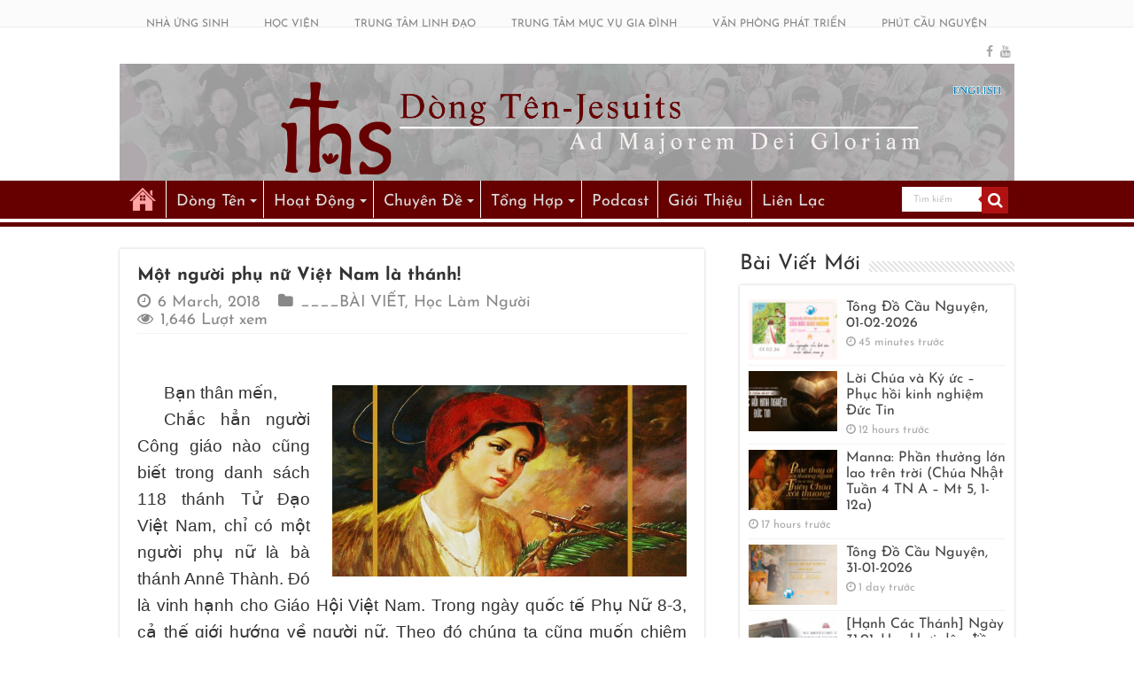

--- FILE ---
content_type: text/html; charset=UTF-8
request_url: https://dongten.net/nguoi-phu-nu-viet-nam-la-thanh/
body_size: 29178
content:
<!DOCTYPE html>
<html lang="en-US" prefix="og: http://ogp.me/ns# fb: http://ogp.me/ns/fb#" prefix="og: http://ogp.me/ns#">
<head>
<meta charset="UTF-8" />
<link rel="profile" href="https://gmpg.org/xfn/11" />
<link rel="pingback" href="https://dongten.net/xmlrpc.php" />
<meta name='robots' content='index, follow, max-image-preview:large, max-snippet:-1, max-video-preview:-1' />
	<style>img:is([sizes="auto" i], [sizes^="auto," i]) { contain-intrinsic-size: 3000px 1500px }</style>
	
<!-- Google Tag Manager for WordPress by gtm4wp.com -->
<script data-cfasync="false" data-pagespeed-no-defer>
	var gtm4wp_datalayer_name = "dataLayer";
	var dataLayer = dataLayer || [];
</script>
<!-- End Google Tag Manager for WordPress by gtm4wp.com -->
	<!-- This site is optimized with the Yoast SEO plugin v26.7 - https://yoast.com/wordpress/plugins/seo/ -->
	<title>Một người phụ nữ Việt Nam là thánh! - Dòng Tên-Dòng Chúa Giêsu</title>
	<meta name="description" content="Tỉnh Dòng Phanxicô Xaviê - Dòng Tên Việt Nam - 19 đường 5 - Kp.2 - P.Linh Trung - Thủ Đức - Tp.HCM, thần học, triết học, tâm lý, kinh thánh, cầu nguyện, các vấn đề của cuộc sống, linh đạo, nhóm mục vụ, mục vụ..." />
	<link rel="canonical" href="https://dongten.net/nguoi-phu-nu-viet-nam-la-thanh/" />
	<meta name="twitter:card" content="summary_large_image" />
	<meta name="twitter:title" content="Một người phụ nữ Việt Nam là thánh! - Dòng Tên-Dòng Chúa Giêsu" />
	<meta name="twitter:description" content="Tỉnh Dòng Phanxicô Xaviê - Dòng Tên Việt Nam - 19 đường 5 - Kp.2 - P.Linh Trung - Thủ Đức - Tp.HCM, thần học, triết học, tâm lý, kinh thánh, cầu nguyện, các vấn đề của cuộc sống, linh đạo, nhóm mục vụ, mục vụ..." />
	<meta name="twitter:image" content="https://dongten.net/wp-content/uploads/2018/03/thánh-Annê-Thành.jpg" />
	<meta name="twitter:label1" content="Written by" />
	<meta name="twitter:data1" content="Phạm Đình Ngọc" />
	<meta name="twitter:label2" content="Est. reading time" />
	<meta name="twitter:data2" content="8 minutes" />
	<script type="application/ld+json" class="yoast-schema-graph">{"@context":"https://schema.org","@graph":[{"@type":"Article","@id":"https://dongten.net/nguoi-phu-nu-viet-nam-la-thanh/#article","isPartOf":{"@id":"https://dongten.net/nguoi-phu-nu-viet-nam-la-thanh/"},"author":{"name":"Phạm Đình Ngọc","@id":"https://dongten.net/#/schema/person/782b4f9d6862e91dbe39ece58fcc18f8"},"headline":"Một người phụ nữ Việt Nam là thánh!","datePublished":"2018-03-06T16:33:50+00:00","dateModified":"2018-03-07T01:21:47+00:00","mainEntityOfPage":{"@id":"https://dongten.net/nguoi-phu-nu-viet-nam-la-thanh/"},"wordCount":1608,"commentCount":0,"publisher":{"@id":"https://dongten.net/#organization"},"image":{"@id":"https://dongten.net/nguoi-phu-nu-viet-nam-la-thanh/#primaryimage"},"thumbnailUrl":"https://dongten.net/wp-content/uploads/2018/03/thánh-Annê-Thành.jpg","articleSection":["____BÀI VIẾT","Học Làm Người"],"inLanguage":"en-US","potentialAction":[{"@type":"CommentAction","name":"Comment","target":["https://dongten.net/nguoi-phu-nu-viet-nam-la-thanh/#respond"]}]},{"@type":"WebPage","@id":"https://dongten.net/nguoi-phu-nu-viet-nam-la-thanh/","url":"https://dongten.net/nguoi-phu-nu-viet-nam-la-thanh/","name":"Một người phụ nữ Việt Nam là thánh! - Dòng Tên-Dòng Chúa Giêsu","isPartOf":{"@id":"https://dongten.net/#website"},"primaryImageOfPage":{"@id":"https://dongten.net/nguoi-phu-nu-viet-nam-la-thanh/#primaryimage"},"image":{"@id":"https://dongten.net/nguoi-phu-nu-viet-nam-la-thanh/#primaryimage"},"thumbnailUrl":"https://dongten.net/wp-content/uploads/2018/03/thánh-Annê-Thành.jpg","datePublished":"2018-03-06T16:33:50+00:00","dateModified":"2018-03-07T01:21:47+00:00","description":"Tỉnh Dòng Phanxicô Xaviê - Dòng Tên Việt Nam - 19 đường 5 - Kp.2 - P.Linh Trung - Thủ Đức - Tp.HCM, thần học, triết học, tâm lý, kinh thánh, cầu nguyện, các vấn đề của cuộc sống, linh đạo, nhóm mục vụ, mục vụ...","breadcrumb":{"@id":"https://dongten.net/nguoi-phu-nu-viet-nam-la-thanh/#breadcrumb"},"inLanguage":"en-US","potentialAction":[{"@type":"ReadAction","target":["https://dongten.net/nguoi-phu-nu-viet-nam-la-thanh/"]}]},{"@type":"ImageObject","inLanguage":"en-US","@id":"https://dongten.net/nguoi-phu-nu-viet-nam-la-thanh/#primaryimage","url":"https://dongten.net/wp-content/uploads/2018/03/thánh-Annê-Thành.jpg","contentUrl":"https://dongten.net/wp-content/uploads/2018/03/thánh-Annê-Thành.jpg","width":650,"height":351},{"@type":"BreadcrumbList","@id":"https://dongten.net/nguoi-phu-nu-viet-nam-la-thanh/#breadcrumb","itemListElement":[{"@type":"ListItem","position":1,"name":"Trang nhà","item":"https://dongten.net/"},{"@type":"ListItem","position":2,"name":"____BÀI VIẾT","item":"https://dongten.net/category/bai-viet/"},{"@type":"ListItem","position":3,"name":"Một người phụ nữ Việt Nam là thánh!"}]},{"@type":"WebSite","@id":"https://dongten.net/#website","url":"https://dongten.net/","name":"Dòng Tên-Dòng Chúa Giêsu","description":"Cho Vinh Danh Chúa Hơn","publisher":{"@id":"https://dongten.net/#organization"},"potentialAction":[{"@type":"SearchAction","target":{"@type":"EntryPoint","urlTemplate":"https://dongten.net/?s={search_term_string}"},"query-input":{"@type":"PropertyValueSpecification","valueRequired":true,"valueName":"search_term_string"}}],"inLanguage":"en-US"},{"@type":"Organization","@id":"https://dongten.net/#organization","name":"Dòng Tên Việt Nam","url":"https://dongten.net/","logo":{"@type":"ImageObject","inLanguage":"en-US","@id":"https://dongten.net/#/schema/logo/image/","url":"https://dongten.net/wp-content/uploads/2023/07/JESCOM-LOGO.png","contentUrl":"https://dongten.net/wp-content/uploads/2023/07/JESCOM-LOGO.png","width":1182,"height":1182,"caption":"Dòng Tên Việt Nam"},"image":{"@id":"https://dongten.net/#/schema/logo/image/"},"sameAs":["https://www.facebook.com/dongten","https://www.youtube.com/channel/UC5EI7PMVfyeBE5uCr2rFPBA"]},{"@type":"Person","@id":"https://dongten.net/#/schema/person/782b4f9d6862e91dbe39ece58fcc18f8","name":"Phạm Đình Ngọc","sameAs":["http://dinhngoc@jesuit"],"url":"https://dongten.net/author/dinhngoc/"}]}</script>
	<!-- / Yoast SEO plugin. -->


<link rel='preconnect' href='//www.google-analytics.com' />
<link href='https://fonts.gstatic.com' crossorigin rel='preconnect' />
<link rel="alternate" type="application/rss+xml" title="Dòng Tên-Dòng Chúa Giêsu &raquo; Feed" href="https://dongten.net/feed/" />
<link rel="alternate" type="application/rss+xml" title="Dòng Tên-Dòng Chúa Giêsu &raquo; Comments Feed" href="https://dongten.net/comments/feed/" />
<link rel="alternate" type="application/rss+xml" title="Dòng Tên-Dòng Chúa Giêsu &raquo; Một người phụ nữ Việt Nam là thánh! Comments Feed" href="https://dongten.net/nguoi-phu-nu-viet-nam-la-thanh/feed/" />
<link rel='stylesheet' id='tie-insta-style-css' href='https://dongten.net/wp-content/plugins/instanow/assets/style.css' type='text/css' media='all' />
<link rel='stylesheet' id='wp-block-library-css' href='https://dongten.net/wp-includes/css/dist/block-library/style.min.css' type='text/css' media='all' />
<style id='google-login-login-button-style-inline-css' type='text/css'>
.wp_google_login{clear:both;margin:40px auto 0}.wp_google_login.hidden{display:none}.wp_google_login__divider{position:relative;text-align:center}.wp_google_login__divider:before{background-color:#e1e2e2;content:"";height:1px;left:0;position:absolute;top:8px;width:100%}.wp_google_login__divider span{background-color:#fff;color:#e1e2e2;font-size:14px;padding-left:8px;padding-right:8px;position:relative;text-transform:uppercase;z-index:2}.wp_google_login__button-container{margin-top:10px}.wp_google_login__button{background-color:#fff;border:solid #ccced0;border-radius:4px;border-width:1px 1px 2px;box-sizing:border-box;color:#3d4145;cursor:pointer;display:block;font-size:14px;font-weight:500;line-height:25px;margin:0;outline:0;overflow:hidden;padding:10px 15px;text-align:center;text-decoration:none;text-overflow:ellipsis;width:100%}.wp_google_login__button:hover{color:#3d4145}.wp_google_login__google-icon{background:url(/wp-content/plugins/login-with-google/assets/build/blocks/login-button/../images/google_light.e4cbcb9b.png) no-repeat 50%;background-size:contain;display:inline-block;height:25px;margin-right:10px;vertical-align:middle;width:25px}

</style>
<style id='classic-theme-styles-inline-css' type='text/css'>
/*! This file is auto-generated */
.wp-block-button__link{color:#fff;background-color:#32373c;border-radius:9999px;box-shadow:none;text-decoration:none;padding:calc(.667em + 2px) calc(1.333em + 2px);font-size:1.125em}.wp-block-file__button{background:#32373c;color:#fff;text-decoration:none}
</style>
<style id='global-styles-inline-css' type='text/css'>
:root{--wp--preset--aspect-ratio--square: 1;--wp--preset--aspect-ratio--4-3: 4/3;--wp--preset--aspect-ratio--3-4: 3/4;--wp--preset--aspect-ratio--3-2: 3/2;--wp--preset--aspect-ratio--2-3: 2/3;--wp--preset--aspect-ratio--16-9: 16/9;--wp--preset--aspect-ratio--9-16: 9/16;--wp--preset--color--black: #000000;--wp--preset--color--cyan-bluish-gray: #abb8c3;--wp--preset--color--white: #ffffff;--wp--preset--color--pale-pink: #f78da7;--wp--preset--color--vivid-red: #cf2e2e;--wp--preset--color--luminous-vivid-orange: #ff6900;--wp--preset--color--luminous-vivid-amber: #fcb900;--wp--preset--color--light-green-cyan: #7bdcb5;--wp--preset--color--vivid-green-cyan: #00d084;--wp--preset--color--pale-cyan-blue: #8ed1fc;--wp--preset--color--vivid-cyan-blue: #0693e3;--wp--preset--color--vivid-purple: #9b51e0;--wp--preset--gradient--vivid-cyan-blue-to-vivid-purple: linear-gradient(135deg,rgba(6,147,227,1) 0%,rgb(155,81,224) 100%);--wp--preset--gradient--light-green-cyan-to-vivid-green-cyan: linear-gradient(135deg,rgb(122,220,180) 0%,rgb(0,208,130) 100%);--wp--preset--gradient--luminous-vivid-amber-to-luminous-vivid-orange: linear-gradient(135deg,rgba(252,185,0,1) 0%,rgba(255,105,0,1) 100%);--wp--preset--gradient--luminous-vivid-orange-to-vivid-red: linear-gradient(135deg,rgba(255,105,0,1) 0%,rgb(207,46,46) 100%);--wp--preset--gradient--very-light-gray-to-cyan-bluish-gray: linear-gradient(135deg,rgb(238,238,238) 0%,rgb(169,184,195) 100%);--wp--preset--gradient--cool-to-warm-spectrum: linear-gradient(135deg,rgb(74,234,220) 0%,rgb(151,120,209) 20%,rgb(207,42,186) 40%,rgb(238,44,130) 60%,rgb(251,105,98) 80%,rgb(254,248,76) 100%);--wp--preset--gradient--blush-light-purple: linear-gradient(135deg,rgb(255,206,236) 0%,rgb(152,150,240) 100%);--wp--preset--gradient--blush-bordeaux: linear-gradient(135deg,rgb(254,205,165) 0%,rgb(254,45,45) 50%,rgb(107,0,62) 100%);--wp--preset--gradient--luminous-dusk: linear-gradient(135deg,rgb(255,203,112) 0%,rgb(199,81,192) 50%,rgb(65,88,208) 100%);--wp--preset--gradient--pale-ocean: linear-gradient(135deg,rgb(255,245,203) 0%,rgb(182,227,212) 50%,rgb(51,167,181) 100%);--wp--preset--gradient--electric-grass: linear-gradient(135deg,rgb(202,248,128) 0%,rgb(113,206,126) 100%);--wp--preset--gradient--midnight: linear-gradient(135deg,rgb(2,3,129) 0%,rgb(40,116,252) 100%);--wp--preset--font-size--small: 13px;--wp--preset--font-size--medium: 20px;--wp--preset--font-size--large: 36px;--wp--preset--font-size--x-large: 42px;--wp--preset--font-family--josefin-sans: Josefin Sans;--wp--preset--spacing--20: 0.44rem;--wp--preset--spacing--30: 0.67rem;--wp--preset--spacing--40: 1rem;--wp--preset--spacing--50: 1.5rem;--wp--preset--spacing--60: 2.25rem;--wp--preset--spacing--70: 3.38rem;--wp--preset--spacing--80: 5.06rem;--wp--preset--shadow--natural: 6px 6px 9px rgba(0, 0, 0, 0.2);--wp--preset--shadow--deep: 12px 12px 50px rgba(0, 0, 0, 0.4);--wp--preset--shadow--sharp: 6px 6px 0px rgba(0, 0, 0, 0.2);--wp--preset--shadow--outlined: 6px 6px 0px -3px rgba(255, 255, 255, 1), 6px 6px rgba(0, 0, 0, 1);--wp--preset--shadow--crisp: 6px 6px 0px rgba(0, 0, 0, 1);}:where(.is-layout-flex){gap: 0.5em;}:where(.is-layout-grid){gap: 0.5em;}body .is-layout-flex{display: flex;}.is-layout-flex{flex-wrap: wrap;align-items: center;}.is-layout-flex > :is(*, div){margin: 0;}body .is-layout-grid{display: grid;}.is-layout-grid > :is(*, div){margin: 0;}:where(.wp-block-columns.is-layout-flex){gap: 2em;}:where(.wp-block-columns.is-layout-grid){gap: 2em;}:where(.wp-block-post-template.is-layout-flex){gap: 1.25em;}:where(.wp-block-post-template.is-layout-grid){gap: 1.25em;}.has-black-color{color: var(--wp--preset--color--black) !important;}.has-cyan-bluish-gray-color{color: var(--wp--preset--color--cyan-bluish-gray) !important;}.has-white-color{color: var(--wp--preset--color--white) !important;}.has-pale-pink-color{color: var(--wp--preset--color--pale-pink) !important;}.has-vivid-red-color{color: var(--wp--preset--color--vivid-red) !important;}.has-luminous-vivid-orange-color{color: var(--wp--preset--color--luminous-vivid-orange) !important;}.has-luminous-vivid-amber-color{color: var(--wp--preset--color--luminous-vivid-amber) !important;}.has-light-green-cyan-color{color: var(--wp--preset--color--light-green-cyan) !important;}.has-vivid-green-cyan-color{color: var(--wp--preset--color--vivid-green-cyan) !important;}.has-pale-cyan-blue-color{color: var(--wp--preset--color--pale-cyan-blue) !important;}.has-vivid-cyan-blue-color{color: var(--wp--preset--color--vivid-cyan-blue) !important;}.has-vivid-purple-color{color: var(--wp--preset--color--vivid-purple) !important;}.has-black-background-color{background-color: var(--wp--preset--color--black) !important;}.has-cyan-bluish-gray-background-color{background-color: var(--wp--preset--color--cyan-bluish-gray) !important;}.has-white-background-color{background-color: var(--wp--preset--color--white) !important;}.has-pale-pink-background-color{background-color: var(--wp--preset--color--pale-pink) !important;}.has-vivid-red-background-color{background-color: var(--wp--preset--color--vivid-red) !important;}.has-luminous-vivid-orange-background-color{background-color: var(--wp--preset--color--luminous-vivid-orange) !important;}.has-luminous-vivid-amber-background-color{background-color: var(--wp--preset--color--luminous-vivid-amber) !important;}.has-light-green-cyan-background-color{background-color: var(--wp--preset--color--light-green-cyan) !important;}.has-vivid-green-cyan-background-color{background-color: var(--wp--preset--color--vivid-green-cyan) !important;}.has-pale-cyan-blue-background-color{background-color: var(--wp--preset--color--pale-cyan-blue) !important;}.has-vivid-cyan-blue-background-color{background-color: var(--wp--preset--color--vivid-cyan-blue) !important;}.has-vivid-purple-background-color{background-color: var(--wp--preset--color--vivid-purple) !important;}.has-black-border-color{border-color: var(--wp--preset--color--black) !important;}.has-cyan-bluish-gray-border-color{border-color: var(--wp--preset--color--cyan-bluish-gray) !important;}.has-white-border-color{border-color: var(--wp--preset--color--white) !important;}.has-pale-pink-border-color{border-color: var(--wp--preset--color--pale-pink) !important;}.has-vivid-red-border-color{border-color: var(--wp--preset--color--vivid-red) !important;}.has-luminous-vivid-orange-border-color{border-color: var(--wp--preset--color--luminous-vivid-orange) !important;}.has-luminous-vivid-amber-border-color{border-color: var(--wp--preset--color--luminous-vivid-amber) !important;}.has-light-green-cyan-border-color{border-color: var(--wp--preset--color--light-green-cyan) !important;}.has-vivid-green-cyan-border-color{border-color: var(--wp--preset--color--vivid-green-cyan) !important;}.has-pale-cyan-blue-border-color{border-color: var(--wp--preset--color--pale-cyan-blue) !important;}.has-vivid-cyan-blue-border-color{border-color: var(--wp--preset--color--vivid-cyan-blue) !important;}.has-vivid-purple-border-color{border-color: var(--wp--preset--color--vivid-purple) !important;}.has-vivid-cyan-blue-to-vivid-purple-gradient-background{background: var(--wp--preset--gradient--vivid-cyan-blue-to-vivid-purple) !important;}.has-light-green-cyan-to-vivid-green-cyan-gradient-background{background: var(--wp--preset--gradient--light-green-cyan-to-vivid-green-cyan) !important;}.has-luminous-vivid-amber-to-luminous-vivid-orange-gradient-background{background: var(--wp--preset--gradient--luminous-vivid-amber-to-luminous-vivid-orange) !important;}.has-luminous-vivid-orange-to-vivid-red-gradient-background{background: var(--wp--preset--gradient--luminous-vivid-orange-to-vivid-red) !important;}.has-very-light-gray-to-cyan-bluish-gray-gradient-background{background: var(--wp--preset--gradient--very-light-gray-to-cyan-bluish-gray) !important;}.has-cool-to-warm-spectrum-gradient-background{background: var(--wp--preset--gradient--cool-to-warm-spectrum) !important;}.has-blush-light-purple-gradient-background{background: var(--wp--preset--gradient--blush-light-purple) !important;}.has-blush-bordeaux-gradient-background{background: var(--wp--preset--gradient--blush-bordeaux) !important;}.has-luminous-dusk-gradient-background{background: var(--wp--preset--gradient--luminous-dusk) !important;}.has-pale-ocean-gradient-background{background: var(--wp--preset--gradient--pale-ocean) !important;}.has-electric-grass-gradient-background{background: var(--wp--preset--gradient--electric-grass) !important;}.has-midnight-gradient-background{background: var(--wp--preset--gradient--midnight) !important;}.has-small-font-size{font-size: var(--wp--preset--font-size--small) !important;}.has-medium-font-size{font-size: var(--wp--preset--font-size--medium) !important;}.has-large-font-size{font-size: var(--wp--preset--font-size--large) !important;}.has-x-large-font-size{font-size: var(--wp--preset--font-size--x-large) !important;}.has-josefin-sans-font-family{font-family: var(--wp--preset--font-family--josefin-sans) !important;}
:where(.wp-block-post-template.is-layout-flex){gap: 1.25em;}:where(.wp-block-post-template.is-layout-grid){gap: 1.25em;}
:where(.wp-block-columns.is-layout-flex){gap: 2em;}:where(.wp-block-columns.is-layout-grid){gap: 2em;}
:root :where(.wp-block-pullquote){font-size: 1.5em;line-height: 1.6;}
</style>
<link rel='stylesheet' id='taqyeem-buttons-style-css' href='https://dongten.net/wp-content/plugins/taqyeem-buttons/assets/style.css' type='text/css' media='all' />
<link rel='stylesheet' id='taqyeem-style-css' href='https://dongten.net/wp-content/plugins/taqyeem/style.css' type='text/css' media='all' />
<link rel='stylesheet' id='tie-style-css' href='https://dongten.net/wp-content/themes/sahifa/style.css' type='text/css' media='all' />
<link rel='stylesheet' id='arpw-style-css' href='https://dongten.net/wp-content/plugins/advanced-random-posts-widget/assets/css/arpw-frontend.css' type='text/css' media='all' />
<link rel='stylesheet' id='__EPYT__style-css' href='https://dongten.net/wp-content/plugins/youtube-embed-plus/styles/ytprefs.min.css' type='text/css' media='all' />
<style id='__EPYT__style-inline-css' type='text/css'>

                .epyt-gallery-thumb {
                        width: 25%;
                }
                
</style>
<script type="text/javascript" src="https://dongten.net/wp-content/plugins/jquery-updater/js/jquery-3.7.1.min.js" id="jquery-core-js"></script>
<script type="text/javascript" src="https://dongten.net/wp-content/plugins/jquery-updater/js/jquery-migrate-3.5.2.min.js" id="jquery-migrate-js"></script>
<script type="text/javascript" id="3d-flip-book-client-locale-loader-js-extra">
/* <![CDATA[ */
var FB3D_CLIENT_LOCALE = {"ajaxurl":"https:\/\/dongten.net\/wp-admin\/admin-ajax.php","dictionary":{"Table of contents":"Table of contents","Close":"Close","Bookmarks":"Bookmarks","Thumbnails":"Thumbnails","Search":"Search","Share":"Share","Facebook":"Facebook","Twitter":"Twitter","Email":"Email","Play":"Play","Previous page":"Previous page","Next page":"Next page","Zoom in":"Zoom in","Zoom out":"Zoom out","Fit view":"Fit view","Auto play":"Auto play","Full screen":"Full screen","More":"More","Smart pan":"Smart pan","Single page":"Single page","Sounds":"Sounds","Stats":"Stats","Print":"Print","Download":"Download","Goto first page":"Goto first page","Goto last page":"Goto last page"},"images":"https:\/\/dongten.net\/wp-content\/plugins\/interactive-3d-flipbook-powered-physics-engine\/assets\/images\/","jsData":{"urls":[],"posts":{"ids_mis":[],"ids":[]},"pages":[],"firstPages":[],"bookCtrlProps":[],"bookTemplates":[]},"key":"3d-flip-book","pdfJS":{"pdfJsLib":"https:\/\/dongten.net\/wp-content\/plugins\/interactive-3d-flipbook-powered-physics-engine\/assets\/js\/pdf.min.js?ver=4.3.136","pdfJsWorker":"https:\/\/dongten.net\/wp-content\/plugins\/interactive-3d-flipbook-powered-physics-engine\/assets\/js\/pdf.worker.js?ver=4.3.136","stablePdfJsLib":"https:\/\/dongten.net\/wp-content\/plugins\/interactive-3d-flipbook-powered-physics-engine\/assets\/js\/stable\/pdf.min.js?ver=2.5.207","stablePdfJsWorker":"https:\/\/dongten.net\/wp-content\/plugins\/interactive-3d-flipbook-powered-physics-engine\/assets\/js\/stable\/pdf.worker.js?ver=2.5.207","pdfJsCMapUrl":"https:\/\/dongten.net\/wp-content\/plugins\/interactive-3d-flipbook-powered-physics-engine\/assets\/cmaps\/"},"cacheurl":"https:\/\/dongten.net\/wp-content\/uploads\/3d-flip-book\/cache\/","pluginsurl":"https:\/\/dongten.net\/wp-content\/plugins\/","pluginurl":"https:\/\/dongten.net\/wp-content\/plugins\/interactive-3d-flipbook-powered-physics-engine\/","thumbnailSize":{"width":"150","height":"150"},"version":"1.16.17"};
/* ]]> */
</script>
<script type="text/javascript" src="https://dongten.net/wp-content/plugins/interactive-3d-flipbook-powered-physics-engine/assets/js/client-locale-loader.js" id="3d-flip-book-client-locale-loader-js" async="async" data-wp-strategy="async"></script>
<script type="text/javascript" src="https://dongten.net/wp-content/plugins/taqyeem/js/tie.js" id="taqyeem-main-js"></script>
<script type="text/javascript" id="__ytprefs__-js-extra">
/* <![CDATA[ */
var _EPYT_ = {"ajaxurl":"https:\/\/dongten.net\/wp-admin\/admin-ajax.php","security":"b5c42f5d68","gallery_scrolloffset":"10","eppathtoscripts":"https:\/\/dongten.net\/wp-content\/plugins\/youtube-embed-plus\/scripts\/","eppath":"https:\/\/dongten.net\/wp-content\/plugins\/youtube-embed-plus\/","epresponsiveselector":"[\"iframe.__youtube_prefs_widget__\"]","epdovol":"1","version":"14.2.4","evselector":"iframe.__youtube_prefs__[src], iframe[src*=\"youtube.com\/embed\/\"], iframe[src*=\"youtube-nocookie.com\/embed\/\"]","ajax_compat":"","maxres_facade":"eager","ytapi_load":"always","pause_others":"","stopMobileBuffer":"1","facade_mode":"1","not_live_on_channel":""};
/* ]]> */
</script>
<script type="text/javascript" src="https://dongten.net/wp-content/plugins/youtube-embed-plus/scripts/ytprefs.min.js" id="__ytprefs__-js"></script>
<link rel="https://api.w.org/" href="https://dongten.net/wp-json/" /><link rel="alternate" title="JSON" type="application/json" href="https://dongten.net/wp-json/wp/v2/posts/77632" /><link rel="EditURI" type="application/rsd+xml" title="RSD" href="https://dongten.net/xmlrpc.php?rsd" />
<meta name="generator" content="WordPress 6.7.4" />
<link rel='shortlink' href='https://dongten.net/?p=77632' />
<link rel="alternate" title="oEmbed (JSON)" type="application/json+oembed" href="https://dongten.net/wp-json/oembed/1.0/embed?url=https%3A%2F%2Fdongten.net%2Fnguoi-phu-nu-viet-nam-la-thanh%2F" />
<link rel="alternate" title="oEmbed (XML)" type="text/xml+oembed" href="https://dongten.net/wp-json/oembed/1.0/embed?url=https%3A%2F%2Fdongten.net%2Fnguoi-phu-nu-viet-nam-la-thanh%2F&#038;format=xml" />
<!-- HFCM by 99 Robots - Snippet # 1: Google Tag Manager Header -->
<!-- Google Tag Manager -->
<script>(function(w,d,s,l,i){w[l]=w[l]||[];w[l].push({'gtm.start':
new Date().getTime(),event:'gtm.js'});var f=d.getElementsByTagName(s)[0],
j=d.createElement(s),dl=l!='dataLayer'?'&l='+l:'';j.async=true;j.src=
'https://www.googletagmanager.com/gtm.js?id='+i+dl;f.parentNode.insertBefore(j,f);
})(window,document,'script','dataLayer','GTM-KMHL3VRL');</script>
<!-- End Google Tag Manager -->
<!-- /end HFCM by 99 Robots -->
<script type='text/javascript'>
/* <![CDATA[ */
var taqyeem = {"ajaxurl":"https://dongten.net/wp-admin/admin-ajax.php" , "your_rating":"Your Rating:"};
/* ]]> */
</script>
<style type="text/css" media="screen">

</style>

<!-- Google Tag Manager for WordPress by gtm4wp.com -->
<!-- GTM Container placement set to off -->
<script data-cfasync="false" data-pagespeed-no-defer>
	var dataLayer_content = {"visitorLoginState":"logged-out","visitorType":"visitor-logged-out","visitorEmail":"","visitorEmailHash":"","visitorUsername":"","pageTitle":"Một người phụ nữ Việt Nam là thánh! - Dòng Tên-Dòng Chúa Giêsu","pagePostType":"post","pagePostType2":"single-post","pageCategory":["bai-viet","hoc-lam-nguoi"],"pagePostAuthor":"Phạm Đình Ngọc","pagePostDate":"6 March, 2018","pagePostDateYear":2018,"pagePostDateMonth":3,"pagePostDateDay":6,"pagePostDateDayName":"Tuesday","pagePostDateHour":23,"pagePostDateMinute":33,"pagePostDateIso":"2018-03-06T23:33:50+07:00","pagePostDateUnix":1520379230,"pagePostTerms":{"category":["____BÀI VIẾT","Học Làm Người"],"meta":{"tie_sidebar_pos":"default","tie_views":1645}},"browserName":"","browserVersion":"","browserEngineName":"","browserEngineVersion":"","osName":"","osVersion":"","deviceType":"bot","deviceManufacturer":"","deviceModel":"","postCountOnPage":1,"postCountTotal":1,"postFormat":"standard"};
	dataLayer.push( dataLayer_content );
</script>
<script data-cfasync="false" data-pagespeed-no-defer>
	console.warn && console.warn("[GTM4WP] Google Tag Manager container code placement set to OFF !!!");
	console.warn && console.warn("[GTM4WP] Data layer codes are active but GTM container must be loaded using custom coding !!!");
</script>
<!-- End Google Tag Manager for WordPress by gtm4wp.com --><link rel="shortcut icon" href="https://dongten.net/wp-content/uploads/2021/08/favico.png" title="Favicon" />
<!--[if IE]>
<script type="text/javascript">jQuery(document).ready(function (){ jQuery(".menu-item").has("ul").children("a").attr("aria-haspopup", "true");});</script>
<![endif]-->
<!--[if lt IE 9]>
<script src="https://dongten.net/wp-content/themes/sahifa/js/html5.js"></script>
<script src="https://dongten.net/wp-content/themes/sahifa/js/selectivizr-min.js"></script>
<![endif]-->
<!--[if IE 9]>
<link rel="stylesheet" type="text/css" media="all" href="https://dongten.net/wp-content/themes/sahifa/css/ie9.css" />
<![endif]-->
<!--[if IE 8]>
<link rel="stylesheet" type="text/css" media="all" href="https://dongten.net/wp-content/themes/sahifa/css/ie8.css" />
<![endif]-->
<!--[if IE 7]>
<link rel="stylesheet" type="text/css" media="all" href="https://dongten.net/wp-content/themes/sahifa/css/ie7.css" />
<![endif]-->


<meta name="viewport" content="width=device-width, initial-scale=1.0" />
<link rel="apple-touch-icon-precomposed" sizes="144x144" href="https://dongten.net/wp-content/uploads/2021/08/favico.png" />
<link rel="apple-touch-icon-precomposed" sizes="120x120" href="https://dongten.net/wp-content/uploads/2021/08/favico.png" />
<link rel="apple-touch-icon-precomposed" sizes="72x72" href="https://dongten.net/wp-content/uploads/2021/08/favico.png" />
<link rel="apple-touch-icon-precomposed" href="https://dongten.net/wp-content/uploads/2021/08/favico.png" />



<style type="text/css" media="screen">

body{
	font-family: 'Josefin Sans';
	font-size : 16px;
}

.logo h1 a, .logo h2 a{
	font-family: 'Josefin Sans';
	font-size : 25px;
}

.logo span{
	font-family: 'Josefin Sans';
	font-size : 19px;
}

.top-nav, .top-nav ul li a {
	font-family: 'Josefin Sans';
	font-size : 12px;
}

#main-nav, #main-nav ul li a{
	font-family: 'Josefin Sans';
	font-size : 18px;
}

.breaking-news span.breaking-news-title{
	font-family: 'Josefin Sans';
	font-size : 19px;
}

.page-title{
	font-family: 'Josefin Sans';
	font-size : 19px;
}

.post-title{
	font-family: 'Josefin Sans';
	font-size : 20px;
}

h2.post-box-title, h2.post-box-title a{
	font-family: 'Josefin Sans';
	font-size : 19px;
}

h3.post-box-title, h3.post-box-title a{
	font-family: 'Josefin Sans';
	font-size : 17px;
}

p.post-meta, p.post-meta a{
	font-family: 'Josefin Sans';
	font-size : 18px;
}

body.single .entry, body.page .entry{
	font-family: 'Josefin Sans';
	font-size : 19px;
}

blockquote p{
	font-family: 'Josefin Sans';
	color :#123794;
	font-size : 31px;
	font-weight: 800;
	font-style: italic;
}

.widget-top h4, .widget-top h4 a{
	font-family: 'Josefin Sans';
	font-size : 24px;
}

.footer-widget-top h4, .footer-widget-top h4 a{
	font-family: 'Josefin Sans';
	font-size : 16px;
}

#featured-posts .featured-title h2 a{
	font-family: 'Josefin Sans';
	font-size : 19px;
}

.ei-title h2, .slider-caption h2 a, .content .slider-caption h2 a, .slider-caption h2, .content .slider-caption h2, .content .ei-title h2{
	font-family: 'Josefin Sans';
	font-size : 19px;
}

.cat-box-title h2, .cat-box-title h2 a, .block-head h3, #respond h3, #comments-title, h2.review-box-header, .woocommerce-tabs .entry-content h2, .woocommerce .related.products h2, .entry .woocommerce h2, .woocommerce-billing-fields h3, .woocommerce-shipping-fields h3, #order_review_heading, #bbpress-forums fieldset.bbp-form legend, #buddypress .item-body h4, #buddypress #item-body h4{
	font-family: 'Josefin Sans';
	font-size : 20px;
}

::-webkit-scrollbar {
	width: 8px;
	height:8px;
}

#main-nav,
.cat-box-content,
#sidebar .widget-container,
.post-listing,
#commentform {
	border-bottom-color: #660000;
}

.search-block .search-button,
#topcontrol,
#main-nav ul li.current-menu-item a,
#main-nav ul li.current-menu-item a:hover,
#main-nav ul li.current_page_parent a,
#main-nav ul li.current_page_parent a:hover,
#main-nav ul li.current-menu-parent a,
#main-nav ul li.current-menu-parent a:hover,
#main-nav ul li.current-page-ancestor a,
#main-nav ul li.current-page-ancestor a:hover,
.pagination span.current,
.share-post span.share-text,
.flex-control-paging li a.flex-active,
.ei-slider-thumbs li.ei-slider-element,
.review-percentage .review-item span span,
.review-final-score,
.button,
a.button,
a.more-link,
#main-content input[type="submit"],
.form-submit #submit,
#login-form .login-button,
.widget-feedburner .feedburner-subscribe,
input[type="submit"],
#buddypress button,
#buddypress a.button,
#buddypress input[type=submit],
#buddypress input[type=reset],
#buddypress ul.button-nav li a,
#buddypress div.generic-button a,
#buddypress .comment-reply-link,
#buddypress div.item-list-tabs ul li a span,
#buddypress div.item-list-tabs ul li.selected a,
#buddypress div.item-list-tabs ul li.current a,
#buddypress #members-directory-form div.item-list-tabs ul li.selected span,
#members-list-options a.selected,
#groups-list-options a.selected,
body.dark-skin #buddypress div.item-list-tabs ul li a span,
body.dark-skin #buddypress div.item-list-tabs ul li.selected a,
body.dark-skin #buddypress div.item-list-tabs ul li.current a,
body.dark-skin #members-list-options a.selected,
body.dark-skin #groups-list-options a.selected,
.search-block-large .search-button,
#featured-posts .flex-next:hover,
#featured-posts .flex-prev:hover,
a.tie-cart span.shooping-count,
.woocommerce span.onsale,
.woocommerce-page span.onsale ,
.woocommerce .widget_price_filter .ui-slider .ui-slider-handle,
.woocommerce-page .widget_price_filter .ui-slider .ui-slider-handle,
#check-also-close,
a.post-slideshow-next,
a.post-slideshow-prev,
.widget_price_filter .ui-slider .ui-slider-handle,
.quantity .minus:hover,
.quantity .plus:hover,
.mejs-container .mejs-controls .mejs-time-rail .mejs-time-current,
#reading-position-indicator  {
	background-color:#660000;
}

::-webkit-scrollbar-thumb{
	background-color:#660000 !important;
}

#theme-footer,
#theme-header,
.top-nav ul li.current-menu-item:before,
#main-nav .menu-sub-content ,
#main-nav ul ul,
#check-also-box {
	border-top-color: #660000;
}

.search-block:after {
	border-right-color:#660000;
}

body.rtl .search-block:after {
	border-left-color:#660000;
}

#main-nav ul > li.menu-item-has-children:hover > a:after,
#main-nav ul > li.mega-menu:hover > a:after {
	border-color:transparent transparent #660000;
}

.widget.timeline-posts li a:hover,
.widget.timeline-posts li a:hover span.tie-date {
	color: #660000;
}

.widget.timeline-posts li a:hover span.tie-date:before {
	background: #660000;
	border-color: #660000;
}

#order_review,
#order_review_heading {
	border-color: #660000;
}


body{
	background-color:#ffffff !important; 
		background-repeat:repeat !important; 
	background-attachment:scroll !important; 
	}
	
</style>

<link rel="icon" href="https://dongten.net/wp-content/uploads/2020/03/cropped-Logo-32x32.png" sizes="32x32" />
<link rel="icon" href="https://dongten.net/wp-content/uploads/2020/03/cropped-Logo-192x192.png" sizes="192x192" />
<link rel="apple-touch-icon" href="https://dongten.net/wp-content/uploads/2020/03/cropped-Logo-180x180.png" />
<meta name="msapplication-TileImage" content="https://dongten.net/wp-content/uploads/2020/03/cropped-Logo-270x270.png" />
	<!-- Fonts Plugin CSS - https://fontsplugin.com/ -->
	<style>
		/* Cached: January 31, 2026 at 3:01pm */
/* vietnamese */
@font-face {
  font-family: 'Josefin Sans';
  font-style: italic;
  font-weight: 100;
  font-display: swap;
  src: url(https://fonts.gstatic.com/s/josefinsans/v34/Qw3EZQNVED7rKGKxtqIqX5EUCEx1XHgciw.woff2) format('woff2');
  unicode-range: U+0102-0103, U+0110-0111, U+0128-0129, U+0168-0169, U+01A0-01A1, U+01AF-01B0, U+0300-0301, U+0303-0304, U+0308-0309, U+0323, U+0329, U+1EA0-1EF9, U+20AB;
}
/* latin-ext */
@font-face {
  font-family: 'Josefin Sans';
  font-style: italic;
  font-weight: 100;
  font-display: swap;
  src: url(https://fonts.gstatic.com/s/josefinsans/v34/Qw3EZQNVED7rKGKxtqIqX5EUCEx0XHgciw.woff2) format('woff2');
  unicode-range: U+0100-02BA, U+02BD-02C5, U+02C7-02CC, U+02CE-02D7, U+02DD-02FF, U+0304, U+0308, U+0329, U+1D00-1DBF, U+1E00-1E9F, U+1EF2-1EFF, U+2020, U+20A0-20AB, U+20AD-20C0, U+2113, U+2C60-2C7F, U+A720-A7FF;
}
/* latin */
@font-face {
  font-family: 'Josefin Sans';
  font-style: italic;
  font-weight: 100;
  font-display: swap;
  src: url(https://fonts.gstatic.com/s/josefinsans/v34/Qw3EZQNVED7rKGKxtqIqX5EUCEx6XHg.woff2) format('woff2');
  unicode-range: U+0000-00FF, U+0131, U+0152-0153, U+02BB-02BC, U+02C6, U+02DA, U+02DC, U+0304, U+0308, U+0329, U+2000-206F, U+20AC, U+2122, U+2191, U+2193, U+2212, U+2215, U+FEFF, U+FFFD;
}
/* vietnamese */
@font-face {
  font-family: 'Josefin Sans';
  font-style: italic;
  font-weight: 200;
  font-display: swap;
  src: url(https://fonts.gstatic.com/s/josefinsans/v34/Qw3EZQNVED7rKGKxtqIqX5EUCEx1XHgciw.woff2) format('woff2');
  unicode-range: U+0102-0103, U+0110-0111, U+0128-0129, U+0168-0169, U+01A0-01A1, U+01AF-01B0, U+0300-0301, U+0303-0304, U+0308-0309, U+0323, U+0329, U+1EA0-1EF9, U+20AB;
}
/* latin-ext */
@font-face {
  font-family: 'Josefin Sans';
  font-style: italic;
  font-weight: 200;
  font-display: swap;
  src: url(https://fonts.gstatic.com/s/josefinsans/v34/Qw3EZQNVED7rKGKxtqIqX5EUCEx0XHgciw.woff2) format('woff2');
  unicode-range: U+0100-02BA, U+02BD-02C5, U+02C7-02CC, U+02CE-02D7, U+02DD-02FF, U+0304, U+0308, U+0329, U+1D00-1DBF, U+1E00-1E9F, U+1EF2-1EFF, U+2020, U+20A0-20AB, U+20AD-20C0, U+2113, U+2C60-2C7F, U+A720-A7FF;
}
/* latin */
@font-face {
  font-family: 'Josefin Sans';
  font-style: italic;
  font-weight: 200;
  font-display: swap;
  src: url(https://fonts.gstatic.com/s/josefinsans/v34/Qw3EZQNVED7rKGKxtqIqX5EUCEx6XHg.woff2) format('woff2');
  unicode-range: U+0000-00FF, U+0131, U+0152-0153, U+02BB-02BC, U+02C6, U+02DA, U+02DC, U+0304, U+0308, U+0329, U+2000-206F, U+20AC, U+2122, U+2191, U+2193, U+2212, U+2215, U+FEFF, U+FFFD;
}
/* vietnamese */
@font-face {
  font-family: 'Josefin Sans';
  font-style: italic;
  font-weight: 300;
  font-display: swap;
  src: url(https://fonts.gstatic.com/s/josefinsans/v34/Qw3EZQNVED7rKGKxtqIqX5EUCEx1XHgciw.woff2) format('woff2');
  unicode-range: U+0102-0103, U+0110-0111, U+0128-0129, U+0168-0169, U+01A0-01A1, U+01AF-01B0, U+0300-0301, U+0303-0304, U+0308-0309, U+0323, U+0329, U+1EA0-1EF9, U+20AB;
}
/* latin-ext */
@font-face {
  font-family: 'Josefin Sans';
  font-style: italic;
  font-weight: 300;
  font-display: swap;
  src: url(https://fonts.gstatic.com/s/josefinsans/v34/Qw3EZQNVED7rKGKxtqIqX5EUCEx0XHgciw.woff2) format('woff2');
  unicode-range: U+0100-02BA, U+02BD-02C5, U+02C7-02CC, U+02CE-02D7, U+02DD-02FF, U+0304, U+0308, U+0329, U+1D00-1DBF, U+1E00-1E9F, U+1EF2-1EFF, U+2020, U+20A0-20AB, U+20AD-20C0, U+2113, U+2C60-2C7F, U+A720-A7FF;
}
/* latin */
@font-face {
  font-family: 'Josefin Sans';
  font-style: italic;
  font-weight: 300;
  font-display: swap;
  src: url(https://fonts.gstatic.com/s/josefinsans/v34/Qw3EZQNVED7rKGKxtqIqX5EUCEx6XHg.woff2) format('woff2');
  unicode-range: U+0000-00FF, U+0131, U+0152-0153, U+02BB-02BC, U+02C6, U+02DA, U+02DC, U+0304, U+0308, U+0329, U+2000-206F, U+20AC, U+2122, U+2191, U+2193, U+2212, U+2215, U+FEFF, U+FFFD;
}
/* vietnamese */
@font-face {
  font-family: 'Josefin Sans';
  font-style: italic;
  font-weight: 400;
  font-display: swap;
  src: url(https://fonts.gstatic.com/s/josefinsans/v34/Qw3EZQNVED7rKGKxtqIqX5EUCEx1XHgciw.woff2) format('woff2');
  unicode-range: U+0102-0103, U+0110-0111, U+0128-0129, U+0168-0169, U+01A0-01A1, U+01AF-01B0, U+0300-0301, U+0303-0304, U+0308-0309, U+0323, U+0329, U+1EA0-1EF9, U+20AB;
}
/* latin-ext */
@font-face {
  font-family: 'Josefin Sans';
  font-style: italic;
  font-weight: 400;
  font-display: swap;
  src: url(https://fonts.gstatic.com/s/josefinsans/v34/Qw3EZQNVED7rKGKxtqIqX5EUCEx0XHgciw.woff2) format('woff2');
  unicode-range: U+0100-02BA, U+02BD-02C5, U+02C7-02CC, U+02CE-02D7, U+02DD-02FF, U+0304, U+0308, U+0329, U+1D00-1DBF, U+1E00-1E9F, U+1EF2-1EFF, U+2020, U+20A0-20AB, U+20AD-20C0, U+2113, U+2C60-2C7F, U+A720-A7FF;
}
/* latin */
@font-face {
  font-family: 'Josefin Sans';
  font-style: italic;
  font-weight: 400;
  font-display: swap;
  src: url(https://fonts.gstatic.com/s/josefinsans/v34/Qw3EZQNVED7rKGKxtqIqX5EUCEx6XHg.woff2) format('woff2');
  unicode-range: U+0000-00FF, U+0131, U+0152-0153, U+02BB-02BC, U+02C6, U+02DA, U+02DC, U+0304, U+0308, U+0329, U+2000-206F, U+20AC, U+2122, U+2191, U+2193, U+2212, U+2215, U+FEFF, U+FFFD;
}
/* vietnamese */
@font-face {
  font-family: 'Josefin Sans';
  font-style: italic;
  font-weight: 500;
  font-display: swap;
  src: url(https://fonts.gstatic.com/s/josefinsans/v34/Qw3EZQNVED7rKGKxtqIqX5EUCEx1XHgciw.woff2) format('woff2');
  unicode-range: U+0102-0103, U+0110-0111, U+0128-0129, U+0168-0169, U+01A0-01A1, U+01AF-01B0, U+0300-0301, U+0303-0304, U+0308-0309, U+0323, U+0329, U+1EA0-1EF9, U+20AB;
}
/* latin-ext */
@font-face {
  font-family: 'Josefin Sans';
  font-style: italic;
  font-weight: 500;
  font-display: swap;
  src: url(https://fonts.gstatic.com/s/josefinsans/v34/Qw3EZQNVED7rKGKxtqIqX5EUCEx0XHgciw.woff2) format('woff2');
  unicode-range: U+0100-02BA, U+02BD-02C5, U+02C7-02CC, U+02CE-02D7, U+02DD-02FF, U+0304, U+0308, U+0329, U+1D00-1DBF, U+1E00-1E9F, U+1EF2-1EFF, U+2020, U+20A0-20AB, U+20AD-20C0, U+2113, U+2C60-2C7F, U+A720-A7FF;
}
/* latin */
@font-face {
  font-family: 'Josefin Sans';
  font-style: italic;
  font-weight: 500;
  font-display: swap;
  src: url(https://fonts.gstatic.com/s/josefinsans/v34/Qw3EZQNVED7rKGKxtqIqX5EUCEx6XHg.woff2) format('woff2');
  unicode-range: U+0000-00FF, U+0131, U+0152-0153, U+02BB-02BC, U+02C6, U+02DA, U+02DC, U+0304, U+0308, U+0329, U+2000-206F, U+20AC, U+2122, U+2191, U+2193, U+2212, U+2215, U+FEFF, U+FFFD;
}
/* vietnamese */
@font-face {
  font-family: 'Josefin Sans';
  font-style: italic;
  font-weight: 600;
  font-display: swap;
  src: url(https://fonts.gstatic.com/s/josefinsans/v34/Qw3EZQNVED7rKGKxtqIqX5EUCEx1XHgciw.woff2) format('woff2');
  unicode-range: U+0102-0103, U+0110-0111, U+0128-0129, U+0168-0169, U+01A0-01A1, U+01AF-01B0, U+0300-0301, U+0303-0304, U+0308-0309, U+0323, U+0329, U+1EA0-1EF9, U+20AB;
}
/* latin-ext */
@font-face {
  font-family: 'Josefin Sans';
  font-style: italic;
  font-weight: 600;
  font-display: swap;
  src: url(https://fonts.gstatic.com/s/josefinsans/v34/Qw3EZQNVED7rKGKxtqIqX5EUCEx0XHgciw.woff2) format('woff2');
  unicode-range: U+0100-02BA, U+02BD-02C5, U+02C7-02CC, U+02CE-02D7, U+02DD-02FF, U+0304, U+0308, U+0329, U+1D00-1DBF, U+1E00-1E9F, U+1EF2-1EFF, U+2020, U+20A0-20AB, U+20AD-20C0, U+2113, U+2C60-2C7F, U+A720-A7FF;
}
/* latin */
@font-face {
  font-family: 'Josefin Sans';
  font-style: italic;
  font-weight: 600;
  font-display: swap;
  src: url(https://fonts.gstatic.com/s/josefinsans/v34/Qw3EZQNVED7rKGKxtqIqX5EUCEx6XHg.woff2) format('woff2');
  unicode-range: U+0000-00FF, U+0131, U+0152-0153, U+02BB-02BC, U+02C6, U+02DA, U+02DC, U+0304, U+0308, U+0329, U+2000-206F, U+20AC, U+2122, U+2191, U+2193, U+2212, U+2215, U+FEFF, U+FFFD;
}
/* vietnamese */
@font-face {
  font-family: 'Josefin Sans';
  font-style: italic;
  font-weight: 700;
  font-display: swap;
  src: url(https://fonts.gstatic.com/s/josefinsans/v34/Qw3EZQNVED7rKGKxtqIqX5EUCEx1XHgciw.woff2) format('woff2');
  unicode-range: U+0102-0103, U+0110-0111, U+0128-0129, U+0168-0169, U+01A0-01A1, U+01AF-01B0, U+0300-0301, U+0303-0304, U+0308-0309, U+0323, U+0329, U+1EA0-1EF9, U+20AB;
}
/* latin-ext */
@font-face {
  font-family: 'Josefin Sans';
  font-style: italic;
  font-weight: 700;
  font-display: swap;
  src: url(https://fonts.gstatic.com/s/josefinsans/v34/Qw3EZQNVED7rKGKxtqIqX5EUCEx0XHgciw.woff2) format('woff2');
  unicode-range: U+0100-02BA, U+02BD-02C5, U+02C7-02CC, U+02CE-02D7, U+02DD-02FF, U+0304, U+0308, U+0329, U+1D00-1DBF, U+1E00-1E9F, U+1EF2-1EFF, U+2020, U+20A0-20AB, U+20AD-20C0, U+2113, U+2C60-2C7F, U+A720-A7FF;
}
/* latin */
@font-face {
  font-family: 'Josefin Sans';
  font-style: italic;
  font-weight: 700;
  font-display: swap;
  src: url(https://fonts.gstatic.com/s/josefinsans/v34/Qw3EZQNVED7rKGKxtqIqX5EUCEx6XHg.woff2) format('woff2');
  unicode-range: U+0000-00FF, U+0131, U+0152-0153, U+02BB-02BC, U+02C6, U+02DA, U+02DC, U+0304, U+0308, U+0329, U+2000-206F, U+20AC, U+2122, U+2191, U+2193, U+2212, U+2215, U+FEFF, U+FFFD;
}
/* vietnamese */
@font-face {
  font-family: 'Josefin Sans';
  font-style: normal;
  font-weight: 100;
  font-display: swap;
  src: url(https://fonts.gstatic.com/s/josefinsans/v34/Qw3aZQNVED7rKGKxtqIqX5EUAnx4RHw.woff2) format('woff2');
  unicode-range: U+0102-0103, U+0110-0111, U+0128-0129, U+0168-0169, U+01A0-01A1, U+01AF-01B0, U+0300-0301, U+0303-0304, U+0308-0309, U+0323, U+0329, U+1EA0-1EF9, U+20AB;
}
/* latin-ext */
@font-face {
  font-family: 'Josefin Sans';
  font-style: normal;
  font-weight: 100;
  font-display: swap;
  src: url(https://fonts.gstatic.com/s/josefinsans/v34/Qw3aZQNVED7rKGKxtqIqX5EUA3x4RHw.woff2) format('woff2');
  unicode-range: U+0100-02BA, U+02BD-02C5, U+02C7-02CC, U+02CE-02D7, U+02DD-02FF, U+0304, U+0308, U+0329, U+1D00-1DBF, U+1E00-1E9F, U+1EF2-1EFF, U+2020, U+20A0-20AB, U+20AD-20C0, U+2113, U+2C60-2C7F, U+A720-A7FF;
}
/* latin */
@font-face {
  font-family: 'Josefin Sans';
  font-style: normal;
  font-weight: 100;
  font-display: swap;
  src: url(https://fonts.gstatic.com/s/josefinsans/v34/Qw3aZQNVED7rKGKxtqIqX5EUDXx4.woff2) format('woff2');
  unicode-range: U+0000-00FF, U+0131, U+0152-0153, U+02BB-02BC, U+02C6, U+02DA, U+02DC, U+0304, U+0308, U+0329, U+2000-206F, U+20AC, U+2122, U+2191, U+2193, U+2212, U+2215, U+FEFF, U+FFFD;
}
/* vietnamese */
@font-face {
  font-family: 'Josefin Sans';
  font-style: normal;
  font-weight: 200;
  font-display: swap;
  src: url(https://fonts.gstatic.com/s/josefinsans/v34/Qw3aZQNVED7rKGKxtqIqX5EUAnx4RHw.woff2) format('woff2');
  unicode-range: U+0102-0103, U+0110-0111, U+0128-0129, U+0168-0169, U+01A0-01A1, U+01AF-01B0, U+0300-0301, U+0303-0304, U+0308-0309, U+0323, U+0329, U+1EA0-1EF9, U+20AB;
}
/* latin-ext */
@font-face {
  font-family: 'Josefin Sans';
  font-style: normal;
  font-weight: 200;
  font-display: swap;
  src: url(https://fonts.gstatic.com/s/josefinsans/v34/Qw3aZQNVED7rKGKxtqIqX5EUA3x4RHw.woff2) format('woff2');
  unicode-range: U+0100-02BA, U+02BD-02C5, U+02C7-02CC, U+02CE-02D7, U+02DD-02FF, U+0304, U+0308, U+0329, U+1D00-1DBF, U+1E00-1E9F, U+1EF2-1EFF, U+2020, U+20A0-20AB, U+20AD-20C0, U+2113, U+2C60-2C7F, U+A720-A7FF;
}
/* latin */
@font-face {
  font-family: 'Josefin Sans';
  font-style: normal;
  font-weight: 200;
  font-display: swap;
  src: url(https://fonts.gstatic.com/s/josefinsans/v34/Qw3aZQNVED7rKGKxtqIqX5EUDXx4.woff2) format('woff2');
  unicode-range: U+0000-00FF, U+0131, U+0152-0153, U+02BB-02BC, U+02C6, U+02DA, U+02DC, U+0304, U+0308, U+0329, U+2000-206F, U+20AC, U+2122, U+2191, U+2193, U+2212, U+2215, U+FEFF, U+FFFD;
}
/* vietnamese */
@font-face {
  font-family: 'Josefin Sans';
  font-style: normal;
  font-weight: 300;
  font-display: swap;
  src: url(https://fonts.gstatic.com/s/josefinsans/v34/Qw3aZQNVED7rKGKxtqIqX5EUAnx4RHw.woff2) format('woff2');
  unicode-range: U+0102-0103, U+0110-0111, U+0128-0129, U+0168-0169, U+01A0-01A1, U+01AF-01B0, U+0300-0301, U+0303-0304, U+0308-0309, U+0323, U+0329, U+1EA0-1EF9, U+20AB;
}
/* latin-ext */
@font-face {
  font-family: 'Josefin Sans';
  font-style: normal;
  font-weight: 300;
  font-display: swap;
  src: url(https://fonts.gstatic.com/s/josefinsans/v34/Qw3aZQNVED7rKGKxtqIqX5EUA3x4RHw.woff2) format('woff2');
  unicode-range: U+0100-02BA, U+02BD-02C5, U+02C7-02CC, U+02CE-02D7, U+02DD-02FF, U+0304, U+0308, U+0329, U+1D00-1DBF, U+1E00-1E9F, U+1EF2-1EFF, U+2020, U+20A0-20AB, U+20AD-20C0, U+2113, U+2C60-2C7F, U+A720-A7FF;
}
/* latin */
@font-face {
  font-family: 'Josefin Sans';
  font-style: normal;
  font-weight: 300;
  font-display: swap;
  src: url(https://fonts.gstatic.com/s/josefinsans/v34/Qw3aZQNVED7rKGKxtqIqX5EUDXx4.woff2) format('woff2');
  unicode-range: U+0000-00FF, U+0131, U+0152-0153, U+02BB-02BC, U+02C6, U+02DA, U+02DC, U+0304, U+0308, U+0329, U+2000-206F, U+20AC, U+2122, U+2191, U+2193, U+2212, U+2215, U+FEFF, U+FFFD;
}
/* vietnamese */
@font-face {
  font-family: 'Josefin Sans';
  font-style: normal;
  font-weight: 400;
  font-display: swap;
  src: url(https://fonts.gstatic.com/s/josefinsans/v34/Qw3aZQNVED7rKGKxtqIqX5EUAnx4RHw.woff2) format('woff2');
  unicode-range: U+0102-0103, U+0110-0111, U+0128-0129, U+0168-0169, U+01A0-01A1, U+01AF-01B0, U+0300-0301, U+0303-0304, U+0308-0309, U+0323, U+0329, U+1EA0-1EF9, U+20AB;
}
/* latin-ext */
@font-face {
  font-family: 'Josefin Sans';
  font-style: normal;
  font-weight: 400;
  font-display: swap;
  src: url(https://fonts.gstatic.com/s/josefinsans/v34/Qw3aZQNVED7rKGKxtqIqX5EUA3x4RHw.woff2) format('woff2');
  unicode-range: U+0100-02BA, U+02BD-02C5, U+02C7-02CC, U+02CE-02D7, U+02DD-02FF, U+0304, U+0308, U+0329, U+1D00-1DBF, U+1E00-1E9F, U+1EF2-1EFF, U+2020, U+20A0-20AB, U+20AD-20C0, U+2113, U+2C60-2C7F, U+A720-A7FF;
}
/* latin */
@font-face {
  font-family: 'Josefin Sans';
  font-style: normal;
  font-weight: 400;
  font-display: swap;
  src: url(https://fonts.gstatic.com/s/josefinsans/v34/Qw3aZQNVED7rKGKxtqIqX5EUDXx4.woff2) format('woff2');
  unicode-range: U+0000-00FF, U+0131, U+0152-0153, U+02BB-02BC, U+02C6, U+02DA, U+02DC, U+0304, U+0308, U+0329, U+2000-206F, U+20AC, U+2122, U+2191, U+2193, U+2212, U+2215, U+FEFF, U+FFFD;
}
/* vietnamese */
@font-face {
  font-family: 'Josefin Sans';
  font-style: normal;
  font-weight: 500;
  font-display: swap;
  src: url(https://fonts.gstatic.com/s/josefinsans/v34/Qw3aZQNVED7rKGKxtqIqX5EUAnx4RHw.woff2) format('woff2');
  unicode-range: U+0102-0103, U+0110-0111, U+0128-0129, U+0168-0169, U+01A0-01A1, U+01AF-01B0, U+0300-0301, U+0303-0304, U+0308-0309, U+0323, U+0329, U+1EA0-1EF9, U+20AB;
}
/* latin-ext */
@font-face {
  font-family: 'Josefin Sans';
  font-style: normal;
  font-weight: 500;
  font-display: swap;
  src: url(https://fonts.gstatic.com/s/josefinsans/v34/Qw3aZQNVED7rKGKxtqIqX5EUA3x4RHw.woff2) format('woff2');
  unicode-range: U+0100-02BA, U+02BD-02C5, U+02C7-02CC, U+02CE-02D7, U+02DD-02FF, U+0304, U+0308, U+0329, U+1D00-1DBF, U+1E00-1E9F, U+1EF2-1EFF, U+2020, U+20A0-20AB, U+20AD-20C0, U+2113, U+2C60-2C7F, U+A720-A7FF;
}
/* latin */
@font-face {
  font-family: 'Josefin Sans';
  font-style: normal;
  font-weight: 500;
  font-display: swap;
  src: url(https://fonts.gstatic.com/s/josefinsans/v34/Qw3aZQNVED7rKGKxtqIqX5EUDXx4.woff2) format('woff2');
  unicode-range: U+0000-00FF, U+0131, U+0152-0153, U+02BB-02BC, U+02C6, U+02DA, U+02DC, U+0304, U+0308, U+0329, U+2000-206F, U+20AC, U+2122, U+2191, U+2193, U+2212, U+2215, U+FEFF, U+FFFD;
}
/* vietnamese */
@font-face {
  font-family: 'Josefin Sans';
  font-style: normal;
  font-weight: 600;
  font-display: swap;
  src: url(https://fonts.gstatic.com/s/josefinsans/v34/Qw3aZQNVED7rKGKxtqIqX5EUAnx4RHw.woff2) format('woff2');
  unicode-range: U+0102-0103, U+0110-0111, U+0128-0129, U+0168-0169, U+01A0-01A1, U+01AF-01B0, U+0300-0301, U+0303-0304, U+0308-0309, U+0323, U+0329, U+1EA0-1EF9, U+20AB;
}
/* latin-ext */
@font-face {
  font-family: 'Josefin Sans';
  font-style: normal;
  font-weight: 600;
  font-display: swap;
  src: url(https://fonts.gstatic.com/s/josefinsans/v34/Qw3aZQNVED7rKGKxtqIqX5EUA3x4RHw.woff2) format('woff2');
  unicode-range: U+0100-02BA, U+02BD-02C5, U+02C7-02CC, U+02CE-02D7, U+02DD-02FF, U+0304, U+0308, U+0329, U+1D00-1DBF, U+1E00-1E9F, U+1EF2-1EFF, U+2020, U+20A0-20AB, U+20AD-20C0, U+2113, U+2C60-2C7F, U+A720-A7FF;
}
/* latin */
@font-face {
  font-family: 'Josefin Sans';
  font-style: normal;
  font-weight: 600;
  font-display: swap;
  src: url(https://fonts.gstatic.com/s/josefinsans/v34/Qw3aZQNVED7rKGKxtqIqX5EUDXx4.woff2) format('woff2');
  unicode-range: U+0000-00FF, U+0131, U+0152-0153, U+02BB-02BC, U+02C6, U+02DA, U+02DC, U+0304, U+0308, U+0329, U+2000-206F, U+20AC, U+2122, U+2191, U+2193, U+2212, U+2215, U+FEFF, U+FFFD;
}
/* vietnamese */
@font-face {
  font-family: 'Josefin Sans';
  font-style: normal;
  font-weight: 700;
  font-display: swap;
  src: url(https://fonts.gstatic.com/s/josefinsans/v34/Qw3aZQNVED7rKGKxtqIqX5EUAnx4RHw.woff2) format('woff2');
  unicode-range: U+0102-0103, U+0110-0111, U+0128-0129, U+0168-0169, U+01A0-01A1, U+01AF-01B0, U+0300-0301, U+0303-0304, U+0308-0309, U+0323, U+0329, U+1EA0-1EF9, U+20AB;
}
/* latin-ext */
@font-face {
  font-family: 'Josefin Sans';
  font-style: normal;
  font-weight: 700;
  font-display: swap;
  src: url(https://fonts.gstatic.com/s/josefinsans/v34/Qw3aZQNVED7rKGKxtqIqX5EUA3x4RHw.woff2) format('woff2');
  unicode-range: U+0100-02BA, U+02BD-02C5, U+02C7-02CC, U+02CE-02D7, U+02DD-02FF, U+0304, U+0308, U+0329, U+1D00-1DBF, U+1E00-1E9F, U+1EF2-1EFF, U+2020, U+20A0-20AB, U+20AD-20C0, U+2113, U+2C60-2C7F, U+A720-A7FF;
}
/* latin */
@font-face {
  font-family: 'Josefin Sans';
  font-style: normal;
  font-weight: 700;
  font-display: swap;
  src: url(https://fonts.gstatic.com/s/josefinsans/v34/Qw3aZQNVED7rKGKxtqIqX5EUDXx4.woff2) format('woff2');
  unicode-range: U+0000-00FF, U+0131, U+0152-0153, U+02BB-02BC, U+02C6, U+02DA, U+02DC, U+0304, U+0308, U+0329, U+2000-206F, U+20AC, U+2122, U+2191, U+2193, U+2212, U+2215, U+FEFF, U+FFFD;
}

:root {
--font-base: Josefin Sans;
--font-headings: Josefin Sans;
--font-input: Josefin Sans;
}
body, #content, .entry-content, .post-content, .page-content, .post-excerpt, .entry-summary, .entry-excerpt, .widget-area, .widget, .sidebar, #sidebar, footer, .footer, #footer, .site-footer {
font-family: "Josefin Sans";
font-weight: 400;
 }
#site-title, .site-title, #site-title a, .site-title a, .entry-title, .entry-title a, h1, h2, h3, h4, h5, h6, .widget-title, .elementor-heading-title {
font-family: "Josefin Sans";
 }
button, .button, input, select, textarea, .wp-block-button, .wp-block-button__link {
font-family: "Josefin Sans";
 }
#site-title, .site-title, #site-title a, .site-title a, #site-logo, #site-logo a, #logo, #logo a, .logo, .logo a, .wp-block-site-title, .wp-block-site-title a {
font-family: "Josefin Sans";
 }
#site-description, .site-description, #site-tagline, .site-tagline, .wp-block-site-tagline {
font-family: "Josefin Sans";
 }
.menu, .page_item a, .menu-item a, .wp-block-navigation, .wp-block-navigation-item__content {
font-family: "Josefin Sans";
 }
.entry-content, .entry-content p, .post-content, .page-content, .post-excerpt, .entry-summary, .entry-excerpt, .excerpt, .excerpt p, .type-post p, .type-page p, .wp-block-post-content, .wp-block-post-excerpt, .elementor, .elementor p {
font-family: "Josefin Sans";
font-style: normal;
font-weight: 400;
 }
.wp-block-post-title, .wp-block-post-title a, .entry-title, .entry-title a, .post-title, .post-title a, .page-title, .entry-content h1, #content h1, .type-post h1, .type-page h1, .elementor h1 {
font-family: "Josefin Sans";
font-weight: 700;
 }
.entry-content h2, .post-content h2, .page-content h2, #content h2, .type-post h2, .type-page h2, .elementor h2 {
font-family: "Josefin Sans";
font-weight: 600;
 }
.entry-content h3, .post-content h3, .page-content h3, #content h3, .type-post h3, .type-page h3, .elementor h3 {
font-family: "Josefin Sans";
font-weight: 500;
 }
.entry-content h4, .post-content h4, .page-content h4, #content h4, .type-post h4, .type-page h4, .elementor h4 {
font-family: "Josefin Sans";
font-weight: 700;
 }
.entry-content h5, .post-content h5, .page-content h5, #content h5, .type-post h5, .type-page h5, .elementor h5 {
font-family: "Josefin Sans";
font-weight: 600;
 }
.entry-content h6, .post-content h6, .page-content h6, #content h6, .type-post h6, .type-page h6, .elementor h6 {
font-family: "Josefin Sans";
font-weight: 500;
 }
blockquote, .wp-block-quote, blockquote p, .wp-block-quote p {
font-family: "Josefin Sans";
font-weight: 400;
 }
.widget-title, .widget-area h1, .widget-area h2, .widget-area h3, .widget-area h4, .widget-area h5, .widget-area h6, #secondary h1, #secondary h2, #secondary h3, #secondary h4, #secondary h5, #secondary h6 {
font-family: "Josefin Sans";
font-weight: 500;
 }
.widget-area, .widget, .sidebar, #sidebar, #secondary {
font-family: "Josefin Sans";
font-weight: 400;
 }
footer h1, footer h2, footer h3, footer h4, footer h5, footer h6, .footer h1, .footer h2, .footer h3, .footer h4, .footer h5, .footer h6, #footer h1, #footer h2, #footer h3, #footer h4, #footer h5, #footer h6 {
font-family: "Josefin Sans";
 }
footer, #footer, .footer, .site-footer {
font-family: "Josefin Sans";
 }
	</style>
	<!-- Fonts Plugin CSS -->
	
<!-- START - Open Graph and Twitter Card Tags 3.3.7 -->
 <!-- Facebook Open Graph -->
  <meta property="og:site_name" content="Dòng Tên-Dòng Chúa Giêsu"/>
  <meta property="og:title" content="Một người phụ nữ Việt Nam là thánh!"/>
  <meta property="og:url" content="https://dongten.net/nguoi-phu-nu-viet-nam-la-thanh/"/>
  <meta property="og:type" content="article"/>
  <meta property="og:description" content="Bạn thân mến,
Chắc hẳn người Công giáo nào cũng biết trong danh sách 118 thánh Tử Đạo Việt Nam, chỉ có một người phụ nữ là bà thánh Annê Thành. Đó là vinh hạnh cho Giáo Hội Việt Nam. Trong ngày quốc tế Phụ Nữ 8-3, cả thế giới hướng về người nữ. Theo đó chúng ta cũng muốn chiêm ngắm thánh Annê Thành"/>
  <meta property="og:image" content="https://dongten.net/wp-content/uploads/2018/03/thánh-Annê-Thành.jpg"/>
  <meta property="og:image:url" content="https://dongten.net/wp-content/uploads/2018/03/thánh-Annê-Thành.jpg"/>
  <meta property="og:image:secure_url" content="https://dongten.net/wp-content/uploads/2018/03/thánh-Annê-Thành.jpg"/>
  <meta property="article:section" content="____BÀI VIẾT"/>
  <meta property="article:section" content="Học Làm Người"/>
  <meta property="fb:app_id" content="364459770711334"/>
 <!-- Google+ / Schema.org -->
  <meta itemprop="name" content="Một người phụ nữ Việt Nam là thánh!"/>
  <meta itemprop="headline" content="Một người phụ nữ Việt Nam là thánh!"/>
  <meta itemprop="description" content="Bạn thân mến,
Chắc hẳn người Công giáo nào cũng biết trong danh sách 118 thánh Tử Đạo Việt Nam, chỉ có một người phụ nữ là bà thánh Annê Thành. Đó là vinh hạnh cho Giáo Hội Việt Nam. Trong ngày quốc tế Phụ Nữ 8-3, cả thế giới hướng về người nữ. Theo đó chúng ta cũng muốn chiêm ngắm thánh Annê Thành"/>
  <meta itemprop="image" content="https://dongten.net/wp-content/uploads/2018/03/thánh-Annê-Thành.jpg"/>
 <!-- Twitter Cards -->
  <meta name="twitter:title" content="Một người phụ nữ Việt Nam là thánh!"/>
  <meta name="twitter:url" content="https://dongten.net/nguoi-phu-nu-viet-nam-la-thanh/"/>
  <meta name="twitter:description" content="Bạn thân mến,
Chắc hẳn người Công giáo nào cũng biết trong danh sách 118 thánh Tử Đạo Việt Nam, chỉ có một người phụ nữ là bà thánh Annê Thành. Đó là vinh hạnh cho Giáo Hội Việt Nam. Trong ngày quốc tế Phụ Nữ 8-3, cả thế giới hướng về người nữ. Theo đó chúng ta cũng muốn chiêm ngắm thánh Annê Thành"/>
  <meta name="twitter:image" content="https://dongten.net/wp-content/uploads/2018/03/thánh-Annê-Thành.jpg"/>
  <meta name="twitter:card" content="summary_large_image"/>
 <!-- SEO -->
 <!-- Misc. tags -->
 <!-- is_singular -->
<!-- END - Open Graph and Twitter Card Tags 3.3.7 -->
	

<!-- STYLE CHÍNH (LƯU TRONG FILE FRAMEWORKS/FUNCTIONS/COMMON_SCRIPT) -->

<style>
    .ilightbox-overlay.smooth{background:#0F0F0F}.ilightbox-loader.smooth{-webkit-box-shadow:rgba(0,0,0,1) 0 0 55px,rgba(0,0,0,.3) 0 0 55px;box-shadow:rgba(0,0,0,1) 0 0 55px,rgba(0,0,0,.3) 0 0 55px}.ilightbox-loader.smooth div{background:url(preloader.gif) center no-repeat #000}.ilightbox-holder.smooth{border:1px solid #000\9;-webkit-box-shadow:0 0 45px rgba(0,0,0,.9);box-shadow:0 0 45px rgba(0,0,0,.9)}.ilightbox-holder.smooth .ilightbox-container>*{pointer-events:all}.ilightbox-holder.smooth .ilightbox-container:after{content:'';position:absolute;top:0;left:0;width:100%;height:100%;pointer-events:none;-webkit-box-shadow:inset 0 0 0 1px rgba(255,255,255,.11);box-shadow:inset 0 0 0 1px rgba(255,255,255,.11)}.ilightbox-holder.smooth .ilightbox-container .ilightbox-caption{background:url(caption-bg.png);border:1px solid rgba(0,0,0,.2);left:1px;right:1px;bottom:1px;color:#FFF;text-shadow:0 0 3px rgba(0,0,0,.75);-webkit-border-radius:0;border-radius:0}.ilightbox-holder.smooth .ilightbox-container .ilightbox-social{background:url(caption-bg.png);border:1px solid rgba(0,0,0,.2);left:1px;top:1px;-webkit-border-radius:0;border-radius:0}.ilightbox-holder.smooth .ilightbox-alert{background:url(alert.png) center top no-repeat;color:#555}.ilightbox-toolbar.smooth{top:8px;left:8px;height:25px}.ilightbox-toolbar.smooth a{width:27px;height:25px;background:url(buttons.png) 7px 6px no-repeat #000}.ilightbox-toolbar.smooth a:hover{background-color:#51b7ff}.ilightbox-toolbar.smooth a.ilightbox-close:hover{background-color:#d94947}.ilightbox-toolbar.smooth a.disabled{opacity:.2;filter:alpha(opacity=20);cursor:default;background-color:#000;-webkit-box-shadow:0 0 25px rgba(0,0,0,.8);box-shadow:0 0 25px rgba(0,0,0,.8)}.ilightbox-toolbar.smooth a.ilightbox-fullscreen{background-position:6px -31px}.ilightbox-toolbar.smooth a.ilightbox-play{background-position:8px -55px}.ilightbox-toolbar.smooth a.ilightbox-pause{background-position:8px -81px}.isMobile .ilightbox-toolbar.smooth{background:#000;top:auto;bottom:0;left:0;width:100%;height:40px;text-align:center}.isMobile .ilightbox-toolbar.smooth a{display:inline-block;float:none;width:50px;height:40px;background-size:50%;background-position:50%}.isMobile .ilightbox-toolbar.smooth a.ilightbox-fullscreen{background-image:url(fullscreen-icon-64.png);background-image:url(fullscreen-icon-ie.png)\9}.isMobile .ilightbox-toolbar.smooth a.ilightbox-close{background-image:url(x-mark-icon-64.png);background-image:url(x-mark-icon-ie.png)\9}.isMobile .ilightbox-toolbar.smooth a.ilightbox-next-button{background-image:url(arrow-next-icon-64.png);background-image:url(arrow-next-icon-ie.png)\9;background-position:52% 50%}.isMobile .ilightbox-toolbar.smooth a.ilightbox-prev-button{background-image:url(arrow-prev-icon-64.png);background-image:url(arrow-prev-icon-ie.png)\9;background-position:48% 50%}.isMobile .ilightbox-toolbar.smooth a.ilightbox-play{background-image:url(play-icon-64.png);background-image:url(play-icon-ie.png)\9}.isMobile .ilightbox-toolbar.smooth a.ilightbox-pause{background-image:url(pause-icon-64.png);background-image:url(pause-icon-ie.png)\9}.ilightbox-holder.smooth .ilightbox-inner-toolbar .ilightbox-title{font-size:18px;padding:10px 60px 10px 12px;color:#acacad}.ilightbox-holder.smooth .ilightbox-inner-toolbar .ilightbox-toolbar{left:auto;top:5px;right:5px}.ilightbox-holder.smooth .ilightbox-inner-toolbar .ilightbox-toolbar a{float:right}.ilightbox-thumbnails.smooth.ilightbox-horizontal,.ilightbox-thumbnails.smooth.ilightbox-horizontal .ilightbox-thumbnails-container{height:100px}.ilightbox-thumbnails.smooth.ilightbox-vertical,.ilightbox-thumbnails.smooth.ilightbox-vertical .ilightbox-thumbnails-container{width:140px}.ilightbox-thumbnails.smooth .ilightbox-thumbnails-grid .ilightbox-thumbnail{padding:10px}.ilightbox-thumbnails.smooth .ilightbox-thumbnails-grid .ilightbox-thumbnail img{-webkit-box-shadow:0 0 10px rgba(0,0,0,.8);box-shadow:0 0 10px rgba(0,0,0,.8);-webkit-border-radius:0;border-radius:0}.ilightbox-thumbnails.smooth .ilightbox-thumbnails-grid .ilightbox-thumbnail:after{display:block;content:'';position:absolute;top:10px;left:10px;right:10px;bottom:10px;margin:auto;pointer-events:none;-webkit-box-sizing:border-box;-moz-box-sizing:border-box;box-sizing:border-box;-webkit-box-shadow:inset 0 0 0 1px rgba(255,255,255,.11);box-shadow:inset 0 0 0 1px rgba(255,255,255,.11)}.ilightbox-thumbnails.smooth.ilightbox-vertical .ilightbox-thumbnails-grid .ilightbox-thumbnail{margin-bottom:-10px}.ilightbox-thumbnails.smooth.ilightbox-horizontal .ilightbox-thumbnails-grid .ilightbox-thumbnail{margin-right:-10px}.ilightbox-thumbnails.smooth .ilightbox-thumbnails-grid .ilightbox-thumbnail .ilightbox-thumbnail-video{background:url(thumb-overlay-play.png) center no-repeat}.ilightbox-button.smooth.disabled{opacity:.1;filter:alpha(opacity=10);cursor:default}.ilightbox-button.smooth span{display:block;width:100%;height:100%}.ilightbox-button.smooth{bottom:0;right:0;left:0;left:45%\9;right:auto\9;width:120px;height:70px;margin:auto;background:url(arrows_vertical.png) 50% -110px no-repeat #000;background-color:rgba(0,0,0,.5);border:1px solid rgba(255,255,255,.2);border:1px solid #646464\9}.ilightbox-button.ilightbox-next-button.smooth{border-bottom:0}.ilightbox-button.ilightbox-prev-button.smooth{top:0;bottom:auto;background-position:50% -15px;border-top:0}.ilightbox-button.smooth.horizontal{right:0;left:auto;top:0;bottom:0;top:41%\9;bottom:auto\9;width:70px;height:120px;background-image:url(arrows_horizontal.png);background-position:-110px 50%;border:1px solid rgba(255,255,255,.2);border:1px solid #646464\9}.ilightbox-button.ilightbox-next-button.smooth.horizontal{border-right:0}.ilightbox-button.ilightbox-prev-button.smooth.horizontal{right:auto;left:0;background-position:-18px 50%;border-left:0}
</style>
<meta http-equiv="Content-Type" content="text/html; charset=utf-8"></head>
<body id="top" class="post-template-default single single-post postid-77632 single-format-standard lazy-enabled">

<div class="wrapper-outer">

	<div class="background-cover"></div>

	<aside id="slide-out">

			<div class="search-mobile">
			<form method="get" id="searchform-mobile" action="https://dongten.net/">
				<button class="search-button" type="submit" value="Tìm kiếm"><i class="fa fa-search"></i></button>
				<input type="text" id="s-mobile" name="s" title="Tìm kiếm" value="Tìm kiếm" onFocus="if (this.value == 'Tìm kiếm') {this.value = '';}" onBlur="if (this.value == '') {this.value = 'Tìm kiếm';}"  />
			</form>
		</div><!-- .search-mobile /-->
	
			<div class="social-icons">
		<a class="ttip-none" title="Facebook" href="https://www.facebook.com/dongten" target="_blank"><i class="fa fa-facebook"></i></a><a class="ttip-none" title="Youtube" href="https://www.youtube.com/truyenthongdongten" target="_blank"><i class="fa fa-youtube"></i></a>
			</div>

	
		<div id="mobile-menu" ></div>
	</aside><!-- #slide-out /-->

		<div id="wrapper" class="wide-layout">
		<div class="inner-wrapper">

		<header id="theme-header" class="theme-header full-logo center-logo">
						<div id="top-nav" class="top-nav">
				<div class="container">

			
				<div class="top-menu"><ul id="menu-header_menu" class="menu"><li id="menu-item-22247" class="menu-item menu-item-type-custom menu-item-object-custom menu-item-22247"><a href="http://ungsinhdongten.net"><a href="http://ungsinhdongten.net" target="_blank" rel="noopener"> NHÀ ỨNG SINH</a></a></li>
<li id="menu-item-86428" class="menu-item menu-item-type-custom menu-item-object-custom menu-item-86428"><a href="https://sjjs.edu.vn/"><a href="https://sjjs.edu.vn/" target="_blank" rel="noopener"> HỌC VIỆN</a></a></li>
<li id="menu-item-22248" class="menu-item menu-item-type-custom menu-item-object-custom menu-item-22248"><a href="https://trungtamlinhdaoinhadaclo.com/"><a href="https://trungtamlinhdaoinhadaclo.com/" target="_blank" rel="noopener">TRUNG TÂM LINH ĐẠO</a></a></li>
<li id="menu-item-119785" class="menu-item menu-item-type-custom menu-item-object-custom menu-item-119785"><a href="https://trungtammucvugiadinhdaclo.com/"><a href="https://trungtammucvugiadinhdaclo.com/" target="_blank" rel="noopener">TRUNG TÂM MỤC VỤ GIA ĐÌNH</a></a></li>
<li id="menu-item-129619" class="menu-item menu-item-type-custom menu-item-object-custom menu-item-129619"><a href="https://dongten.net/van-phong-phat-trien"><a href="https://dongten.net/van-phong-phat-trien" target="_blank" rel="noopener"> VĂN PHÒNG PHÁT TRIỂN</a></a></li>
<li id="menu-item-22268" class="menu-item menu-item-type-custom menu-item-object-custom menu-item-22268"><a href="http://phutcaunguyen.net"><a href="http://phutcaunguyen.net" target="_blank" rel="noopener"> PHÚT CẦU NGUYỆN</a></a></li>
</ul></div>
			<div class="social-icons">
		<a class="ttip-none" title="Facebook" href="https://www.facebook.com/dongten" target="_blank"><i class="fa fa-facebook"></i></a><a class="ttip-none" title="Youtube" href="https://www.youtube.com/truyenthongdongten" target="_blank"><i class="fa fa-youtube"></i></a>
			</div>

	
	
				</div><!-- .container /-->
			</div><!-- .top-menu /-->
			
		<div class="header-content">

					<a id="slide-out-open" class="slide-out-open" href="#"><span></span></a>
		
			<div class="logo" style=" margin-top:15px; margin-bottom:15px;">
			<h2>								<!-- 
				<a title="" href="/" >
					<img src="" alt=""  /><strong> </strong>
				</a>
				BANNER CHINH TAI DAY -->
				 
					<img title="Dòng Tên-Dòng Chúa Giêsu" usemap="#MapEnglishSite" src="https://dongten.net/wp-content/uploads/2023/10/Banner_web.jpg" alt="Dòng Tên-Dòng Chúa Giêsu" width="1920" height="200" />
					<map name="MapEnglishSite"><area shape="rect" coords="950,12,1549,40" alt="The english version of the website of the Society of Jesus in Viet Nam" title="The english version of the website of the Society of Jesus in Viet Nam" href="http://viejesuits.org" target="_blank"></map>
				<!-- END -->
			</h2>			
			</div><!-- .logo /-->
<script type="text/javascript">
jQuery(document).ready(function($) {
	var retina = window.devicePixelRatio > 1 ? true : false;
	if(retina) {
       	jQuery('#theme-header .logo img').attr('src',		'https://dongten.net/wp-content/uploads/2023/10/Banner_web.jpg');
       	jQuery('#theme-header .logo img').attr('width',		'1920');
       	jQuery('#theme-header .logo img').attr('height',	'200');
	}
});
</script>
						<div class="clear"></div>

		</div>
													<nav id="main-nav" class="fixed-enabled">
				<div class="container">

				
					<div class="main-menu"><ul id="menu-menu_ngang" class="menu"><li id="menu-item-33168" class="menu-item menu-item-type-custom menu-item-object-custom menu-item-home menu-item-33168"><a href="https://dongten.net"><img src="https://dongten.net/wp-content/uploads/2021/09/JHS.png" alt=""  width="25" height="30"/></a></li>
<li id="menu-item-116011" class="menu-item menu-item-type-taxonomy menu-item-object-category menu-item-has-children menu-item-116011"><a href="https://dongten.net/category/ve-dong-ten/">Dòng Tên</a>
<ul class="sub-menu menu-sub-content">
	<li id="menu-item-33165" class="menu-item menu-item-type-taxonomy menu-item-object-category menu-item-33165"><a href="https://dongten.net/category/ve-dong-ten/lich-su/">Lịch Sử</a></li>
	<li id="menu-item-113695" class="menu-item menu-item-type-taxonomy menu-item-object-category menu-item-113695"><a href="https://dongten.net/category/ve-dong-ten/su-vu/">Sứ Vụ</a></li>
	<li id="menu-item-115875" class="menu-item menu-item-type-taxonomy menu-item-object-category menu-item-has-children menu-item-115875"><a href="https://dongten.net/category/uaps/">UAPs</a>
	<ul class="sub-menu menu-sub-content">
		<li id="menu-item-117880" class="menu-item menu-item-type-post_type menu-item-object-page menu-item-117880"><a href="https://dongten.net/linh-thao-linh-dao/">Linh Thao-Linh Đạo</a></li>
		<li id="menu-item-117891" class="menu-item menu-item-type-post_type menu-item-object-page menu-item-117891"><a href="https://dongten.net/nguoi-ben-le/">Người Bên Lề</a></li>
		<li id="menu-item-117890" class="menu-item menu-item-type-post_type menu-item-object-page menu-item-117890"><a href="https://dongten.net/nguoi-tre/">Người Trẻ</a></li>
		<li id="menu-item-117889" class="menu-item menu-item-type-post_type menu-item-object-page menu-item-117889"><a href="https://dongten.net/ngoi-nha-chung/">Ngôi Nhà Chung</a></li>
	</ul>
</li>
	<li id="menu-item-63287" class="menu-item menu-item-type-taxonomy menu-item-object-category menu-item-63287"><a href="https://dongten.net/category/ve-dong-ten/tong-hoi-36/">Tổng Hội 36</a></li>
	<li id="menu-item-113524" class="menu-item menu-item-type-post_type menu-item-object-page menu-item-has-children menu-item-113524"><a href="https://dongten.net/naminha/">Năm Inhã</a>
	<ul class="sub-menu menu-sub-content">
		<li id="menu-item-115882" class="menu-item menu-item-type-taxonomy menu-item-object-category menu-item-115882"><a href="https://dongten.net/category/nam-thanh/">Năm Thánh</a></li>
		<li id="menu-item-119048" class="menu-item menu-item-type-custom menu-item-object-custom menu-item-119048"><a href="https://www.youtube.com/playlist?list=PLw4bPiABRdjZwpOxVIwnPQdceSc9h9Z-n">365 Ngày Inhã</a></li>
	</ul>
</li>
	<li id="menu-item-113684" class="menu-item menu-item-type-taxonomy menu-item-object-category menu-item-113684"><a href="https://dongten.net/category/ve-dong-ten/400-nam-lbtm/">400 Năm LBTM</a></li>
	<li id="menu-item-113686" class="menu-item menu-item-type-taxonomy menu-item-object-category menu-item-113686"><a href="https://dongten.net/category/muc-vu-cac-nhom/">Các Nhóm</a></li>
	<li id="menu-item-113687" class="menu-item menu-item-type-taxonomy menu-item-object-category menu-item-113687"><a href="https://dongten.net/category/giao-xu/">Giáo Xứ</a></li>
	<li id="menu-item-113698" class="menu-item menu-item-type-taxonomy menu-item-object-category menu-item-113698"><a href="https://dongten.net/category/san-pham/">Sản Phẩm</a></li>
	<li id="menu-item-33166" class="menu-item menu-item-type-taxonomy menu-item-object-category menu-item-33166"><a href="https://dongten.net/category/ve-dong-ten/tac-pham/">Tác Phẩm</a></li>
</ul>
</li>
<li id="menu-item-113523" class="menu-item menu-item-type-custom menu-item-object-custom menu-item-has-children menu-item-113523"><a href="#">Hoạt Động</a>
<ul class="sub-menu menu-sub-content">
	<li id="menu-item-113530" class="menu-item menu-item-type-taxonomy menu-item-object-category menu-item-has-children menu-item-113530"><a href="https://dongten.net/category/cau-nguyen/">Cầu Nguyện</a>
	<ul class="sub-menu menu-sub-content">
		<li id="menu-item-121163" class="menu-item menu-item-type-post_type menu-item-object-page menu-item-121163"><a href="https://dongten.net/loi-chua-hang-ngay/">Lời Chúa Hằng Ngày</a></li>
		<li id="menu-item-117309" class="menu-item menu-item-type-post_type menu-item-object-page menu-item-117309"><a href="https://dongten.net/tong-do-cau-nguyen/">Tông Đồ Cầu Nguyện</a></li>
		<li id="menu-item-120334" class="menu-item menu-item-type-taxonomy menu-item-object-category menu-item-120334"><a href="https://dongten.net/category/cau-nguyen/duong-loi-con-tim/">Đường Lối Con Tim</a></li>
		<li id="menu-item-113669" class="menu-item menu-item-type-taxonomy menu-item-object-category menu-item-113669"><a href="https://dongten.net/category/cau-nguyen/men-yeu-hang-ngay/">Mến Yêu Hằng Ngày</a></li>
		<li id="menu-item-113670" class="menu-item menu-item-type-taxonomy menu-item-object-category menu-item-113670"><a href="https://dongten.net/category/cau-nguyen/phut-cau-nguyen/">Phút Cầu Nguyện</a></li>
		<li id="menu-item-113671" class="menu-item menu-item-type-taxonomy menu-item-object-category menu-item-113671"><a href="https://dongten.net/category/cau-nguyen/tho-cau-nguyen/">Thơ Cầu Nguyện</a></li>
		<li id="menu-item-113668" class="menu-item menu-item-type-taxonomy menu-item-object-category menu-item-113668"><a href="https://dongten.net/category/cau-nguyen/cung-song-niem-hi-vong/">Cùng Sống Niềm Hi Vọng</a></li>
	</ul>
</li>
	<li id="menu-item-113674" class="menu-item menu-item-type-taxonomy menu-item-object-category menu-item-113674"><a href="https://dongten.net/category/loan-bao-tin-mung/">Loan Báo Tin Mừng</a></li>
	<li id="menu-item-113676" class="menu-item menu-item-type-taxonomy menu-item-object-category menu-item-113676"><a href="https://dongten.net/category/phuc-vu-duc-tin/">Phục Vụ Đức Tin</a></li>
	<li id="menu-item-113675" class="menu-item menu-item-type-taxonomy menu-item-object-category menu-item-113675"><a href="https://dongten.net/category/ongoi/">Cổ Võ Ơn Gọi</a></li>
	<li id="menu-item-113672" class="menu-item menu-item-type-taxonomy menu-item-object-category current-post-ancestor current-menu-parent current-post-parent menu-item-113672"><a href="https://dongten.net/category/hoc-lam-nguoi/">Học Làm Người</a></li>
	<li id="menu-item-113682" class="menu-item menu-item-type-taxonomy menu-item-object-category menu-item-113682"><a href="https://dongten.net/category/suy-tu-2/">Suy Tư</a></li>
	<li id="menu-item-113679" class="menu-item menu-item-type-taxonomy menu-item-object-category menu-item-has-children menu-item-113679"><a href="https://dongten.net/category/tri-thuc/">Tri Thức</a>
	<ul class="sub-menu menu-sub-content">
		<li id="menu-item-113677" class="menu-item menu-item-type-taxonomy menu-item-object-category menu-item-113677"><a href="https://dongten.net/category/tri-thuc/kinh-thanh/">Kinh Thánh</a></li>
		<li id="menu-item-113680" class="menu-item menu-item-type-taxonomy menu-item-object-category menu-item-113680"><a href="https://dongten.net/category/tri-thuc/than/">Thần Học</a></li>
		<li id="menu-item-113681" class="menu-item menu-item-type-taxonomy menu-item-object-category menu-item-113681"><a href="https://dongten.net/category/tri-thuc/triet/">Triết Học</a></li>
		<li id="menu-item-113678" class="menu-item menu-item-type-taxonomy menu-item-object-category menu-item-113678"><a href="https://dongten.net/category/tri-thuc/luan-ly/">Luân Lý</a></li>
	</ul>
</li>
</ul>
</li>
<li id="menu-item-113526" class="menu-item menu-item-type-taxonomy menu-item-object-category menu-item-has-children menu-item-113526"><a href="https://dongten.net/category/chuyen-de/">Chuyên Đề</a>
<ul class="sub-menu menu-sub-content">
	<li id="menu-item-117316" class="menu-item menu-item-type-post_type menu-item-object-page menu-item-117316"><a href="https://dongten.net/than-hoc-vui/">Thần Học Vui</a></li>
	<li id="menu-item-116093" class="menu-item menu-item-type-custom menu-item-object-custom menu-item-116093"><a href="https://www.youtube.com/playlist?list=PLw4bPiABRdjYmSanf8nQfb7p9a0CcIeWb">Giáo Lý Tổng Quan và Diễn Giải</a></li>
	<li id="menu-item-129069" class="menu-item menu-item-type-custom menu-item-object-custom menu-item-129069"><a href="https://www.youtube.com/playlist?list=PLw4bPiABRdja2jzYIic-WmOzWiRH60T4t">Giáo Lý Dự Tòng</a></li>
	<li id="menu-item-113527" class="menu-item menu-item-type-taxonomy menu-item-object-category menu-item-113527"><a href="https://dongten.net/category/chuyen-de/co-gi-hay/">Có Gì Hay</a></li>
	<li id="menu-item-113529" class="menu-item menu-item-type-taxonomy menu-item-object-category menu-item-113529"><a href="https://dongten.net/category/chuyen-de/noi-voi-em/">Nói Với Em</a></li>
	<li id="menu-item-119351" class="menu-item menu-item-type-custom menu-item-object-custom menu-item-119351"><a href="https://www.youtube.com/playlist?list=PLw4bPiABRdjYnHqpjFbdBMmdU0v2OJBIh">Chuyện Vui Chúng Mình</a></li>
	<li id="menu-item-125858" class="menu-item menu-item-type-custom menu-item-object-custom menu-item-125858"><a href="https://www.youtube.com/playlist?list=PLw4bPiABRdjZ7DJjJHa2iVM6BINceyRGt">Chuẩn Bị Hôn Nhân</a></li>
	<li id="menu-item-119002" class="menu-item menu-item-type-custom menu-item-object-custom menu-item-119002"><a href="https://www.youtube.com/playlist?list=PLw4bPiABRdjYSHtJsYVEWkMF4AOtNXVKk">Suy Tư Chúa Nhật</a></li>
	<li id="menu-item-113528" class="menu-item menu-item-type-taxonomy menu-item-object-category menu-item-113528"><a href="https://dongten.net/category/chuyen-de/hoc-hoi-phuc-am/">Học Hỏi Phúc Âm</a></li>
	<li id="menu-item-118958" class="menu-item menu-item-type-custom menu-item-object-custom menu-item-118958"><a href="https://www.youtube.com/playlist?list=PLw4bPiABRdjZTAAPbhAmYr1ycfXda3keX">300 Câu hỏi về Đạo</a></li>
	<li id="menu-item-133493" class="menu-item menu-item-type-taxonomy menu-item-object-category menu-item-has-children menu-item-133493"><a href="https://dongten.net/category/chuyen-de/radio-nguoi-tre/">Radio</a>
	<ul class="sub-menu menu-sub-content">
		<li id="menu-item-118999" class="menu-item menu-item-type-custom menu-item-object-custom menu-item-118999"><a href="https://www.youtube.com/playlist?list=PLw4bPiABRdjY1lSrty61EN77QL3-07uoC">Ơn Gọi</a></li>
		<li id="menu-item-119000" class="menu-item menu-item-type-custom menu-item-object-custom menu-item-119000"><a href="https://www.youtube.com/playlist?list=PLw4bPiABRdjbdkZuAkkMkFN8bj1uoqr3q">Nhân Đức</a></li>
		<li id="menu-item-119004" class="menu-item menu-item-type-custom menu-item-object-custom menu-item-119004"><a href="https://www.youtube.com/playlist?list=PLw4bPiABRdjbVI2vGbdjc2ipDSI-cqKGN">Người Trẻ</a></li>
		<li id="menu-item-119003" class="menu-item menu-item-type-custom menu-item-object-custom menu-item-119003"><a href="https://www.youtube.com/playlist?list=PLw4bPiABRdjYreR6keIfeUGzMvQNDSIHB">Người Bên Lề</a></li>
		<li id="menu-item-119001" class="menu-item menu-item-type-custom menu-item-object-custom menu-item-119001"><a href="https://www.youtube.com/playlist?list=PLw4bPiABRdjYpp9D-xvmTfvvMqbseI1Q2">Môi Trường</a></li>
	</ul>
</li>
</ul>
</li>
<li id="menu-item-115890" class="menu-item menu-item-type-taxonomy menu-item-object-category menu-item-has-children menu-item-115890"><a href="https://dongten.net/category/tong-hop/">Tổng Hợp</a>
<ul class="sub-menu menu-sub-content">
	<li id="menu-item-115880" class="menu-item menu-item-type-taxonomy menu-item-object-category menu-item-115880"><a href="https://dongten.net/category/thong-bao/">Thông Báo</a></li>
	<li id="menu-item-116014" class="menu-item menu-item-type-taxonomy menu-item-object-category menu-item-116014"><a href="https://dongten.net/category/ban-tin/">Bản Tin</a></li>
	<li id="menu-item-115881" class="menu-item menu-item-type-taxonomy menu-item-object-category menu-item-115881"><a href="https://dongten.net/category/covid/">Covid</a></li>
	<li id="menu-item-115891" class="menu-item menu-item-type-taxonomy menu-item-object-category menu-item-115891"><a href="https://dongten.net/category/cac-thanh/">Các Thánh</a></li>
	<li id="menu-item-115888" class="menu-item menu-item-type-taxonomy menu-item-object-category menu-item-115888"><a href="https://dongten.net/category/muc-khac/ban-doc-viet/">Bạn Đọc Viết</a></li>
	<li id="menu-item-113673" class="menu-item menu-item-type-taxonomy menu-item-object-category menu-item-113673"><a href="https://dongten.net/category/hoi-dap-cong-giao/">Hỏi đáp Công giáo</a></li>
	<li id="menu-item-115889" class="menu-item menu-item-type-taxonomy menu-item-object-category menu-item-115889"><a href="https://dongten.net/category/muc-khac/duc-tin-va-nghe-thuat/">Đức Tin và Nghệ Thuật</a></li>
	<li id="menu-item-115886" class="menu-item menu-item-type-taxonomy menu-item-object-category menu-item-115886"><a href="https://dongten.net/category/muc-khac/thu-vien-anh/">Thư Viện Ảnh</a></li>
	<li id="menu-item-115887" class="menu-item menu-item-type-taxonomy menu-item-object-category menu-item-115887"><a href="https://dongten.net/category/muc-khac/video-clips/">Video Clips</a></li>
</ul>
</li>
<li id="menu-item-128305" class="menu-item menu-item-type-custom menu-item-object-custom menu-item-128305"><a href="https://podcasters.spotify.com/pod/show/truyn-thng-dng-tn1">Podcast</a></li>
<li id="menu-item-113525" class="menu-item menu-item-type-post_type menu-item-object-page menu-item-113525"><a href="https://dongten.net/gioi-thieu/">Giới Thiệu</a></li>
<li id="menu-item-33215" class="menu-item menu-item-type-post_type menu-item-object-page menu-item-33215"><a href="https://dongten.net/dia-chi-lien-lac/">Liên Lạc</a></li>
</ul></div>					
										
					<div class="search-block2">
						<form method="get" id="searchform-header" action="https://dongten.net/">
							<button class="search-button" type="submit" value="Tìm kiếm"><i class="fa fa-search"></i></button>
							<input class="search-live" type="text" id="s-header" name="s" title="Tìm kiếm" value="Tìm kiếm" onFocus="if (this.value == 'Tìm kiếm') {this.value = '';}" onBlur="if (this.value == '') {this.value = 'Tìm kiếm';}"  />
						</form>
					</div><!-- .search-block /-->
					
				</div>
			</nav><!-- .main-nav /-->
						
		</header><!-- #header /-->

	
	
	<div id="main-content" class="container">

	
	
	
	
	
	<div class="content">

		
		
		

		
		<article class="post-listing post-77632 post type-post status-publish format-standard has-post-thumbnail  category-bai-viet category-hoc-lam-nguoi" id="the-post">
			
			<div class="post-inner">

							<h1 class="name post-title entry-title"><span itemprop="name">Một người phụ nữ Việt Nam là thánh!</span></h1>

						
<p class="post-meta">
	
		
	<span class="tie-date"><i class="fa fa-clock-o"></i>6 March, 2018</span>	
	<span class="post-cats"><i class="fa fa-folder"></i><a href="https://dongten.net/category/bai-viet/" rel="category tag">____BÀI VIẾT</a>, <a href="https://dongten.net/category/hoc-lam-nguoi/" rel="category tag">Học Làm Người</a></span>
	
<span class="post-views"><i class="fa fa-eye"></i>1,646 Lượt xem</span> </p>
<div class="clear"></div>
			
				<div class="entry">
					<div class="share-post">
	<span class="share-text">Chia sẻ</span>
	
		<script>
	window.___gcfg = {lang: 'en-US'};
	(function(w, d, s) {
	  function go(){
		var js, fjs = d.getElementsByTagName(s)[0], load = function(url, id) {
		  if (d.getElementById(id)) {return;}
		  js = d.createElement(s); js.src = url; js.id = id;
		  fjs.parentNode.insertBefore(js, fjs);
		};
		load('//connect.facebook.net/en/all.js#xfbml=1', 	'fbjssdk' );
		load('https://apis.google.com/js/plusone.js', 		'gplus1js');
		load('//platform.twitter.com/widgets.js', 			'tweetjs' );
	  }
	  if (w.addEventListener) { w.addEventListener("load", go, false); }
	  else if (w.attachEvent) { w.attachEvent("onload",go); }
	}(window, document, 'script'));
	</script>
	<ul class="normal-social">	
			<li>
			<div class="fb-like" data-href="https://dongten.net/?p=77632" data-send="false" data-layout="button_count" data-width="90" data-show-faces="false"></div>
		</li>
		
						</ul>
		<div class="clear"></div>
</div> <!-- .share-post -->
					
					<p style="text-align: justify;"><span style="font-family: tahoma, arial, helvetica, sans-serif;">Bạn thân mến,<img fetchpriority="high" decoding="async" class="alignright wp-image-77633" src="https://dongten.net/wp-content/uploads/2018/03/thánh-Annê-Thành.jpg" alt="" width="400" height="216" srcset="https://dongten.net/wp-content/uploads/2018/03/thánh-Annê-Thành.jpg 650w, https://dongten.net/wp-content/uploads/2018/03/thánh-Annê-Thành-300x162.jpg 300w" sizes="(max-width: 400px) 100vw, 400px" /></span></p>
<p style="text-align: justify;"><span style="font-family: tahoma, arial, helvetica, sans-serif;">Chắc hẳn người Công giáo nào cũng biết trong danh sách 118 thánh Tử Đạo Việt Nam, chỉ có một người phụ nữ là bà thánh Annê Thành. Đó là vinh hạnh cho Giáo Hội Việt Nam. Trong ngày quốc tế Phụ Nữ 8-3, cả thế giới hướng về người nữ. Theo đó chúng ta cũng muốn chiêm ngắm thánh Annê Thành như một mẫu gương sáng ngời trong đời sống gia đình đạo hạnh.</span></p>
<p style="text-align: justify;"><span style="font-family: tahoma, arial, helvetica, sans-serif;">Chúng ta biết bà mở mắt chào đời tại Thanh Hóa năm 1781. Từ nhỏ bà theo gia đình về Nam Định sinh sống. Nơi đó năm 17 tuổi, thiếu nữ Thành kết hôn với anh Nguyễn Văn Nhất. Từ đó, hai vợ chồng bà hạnh phúc trong đời sống lứa đôi. Bà sinh được hai con trai tên Đê và Trân, bốn gái: Thu, Năm, Nhiên, Nụ. Thế là từ đó người ta thường gọi theo tên người con đầu là bà Đê.</span></p>
<p style="text-align: justify;"><span style="font-family: tahoma, arial, helvetica, sans-serif;">Dẫu nhiều khó khăn gian khổ, nhưng lúc nào bà cũng khuyên dạy các con trong đời sống nhân bản và đức tin. Bà tin rằng Thiên Chúa không bỏ những ai hằng cầu xin và tin tưởng Ngài. Bởi đó, bà luôn khuyến khích các con nhớ tham dự thánh lễ, kinh nguyện, xưng tội và tham gia đoàn thể trong giáo xứ. Đó là môi trường tốt để những người con của bà được lớn lên trong đường nhân đức. Là phụ nữ Công Giáo, bà chỉ gả con gái cho những thanh niên đạo hạnh. Rồi sau khi con yên bề gia thất, bà cũng thường đến thăm và khuyên bảo con cái những điều tốt lành. Đúng như lời dạy của bà nói với các con: &#8220;Tuân theo ý Chúa con lập gia đình là gánh rất nặng. Con phải ăn ở khôn ngoan, đừng cãi lời cha mẹ chồng. Hãy vui lòng đón nhận thánh giá Chúa gởi cho. Hai con hãy sống hòa hợp, an vui, đừng để ai nghe chúng con cãi nhau bao giờ&#8221;. Cảm ơn bà vì những lời giúp cho người nữ có thể sống hạnh phúc trong đời sống gia đình!</span></p>
<p style="text-align: justify;"><span style="font-family: tahoma, arial, helvetica, sans-serif;">Vào thời cuộc nhiễu nhương của những năm bách đạo đời vua Thiệu Trị, bà đã phải chịu tù đày, tra tấn và tử đạo. Số là trong làng của bà có bốn linh mục ẩn trú âm thầm để chăm sóc con chiên. Mỗi linh mục được một gia đình che chở cho cư ngụ. Cha Thành được gia đình bà tận tình giúp đỡ. Vì có người mách với quan, nên vào sáng ngày lễ phục sinh, quân lính bao vây làng để truy bắt các cha. Đang khi bà giúp các cha thì quân lính phát hiện và bắt cả bà Đê, cha Lý và vài nữ tu.</span></p>
<p style="text-align: justify;"><span style="font-family: tahoma, arial, helvetica, sans-serif;">Là người phụ nữ, dĩ nhiên khi bị bắt bà sợ hãi trước cường quyền bạo lực. Nhưng khi họ điệu bà ra đình làng, người ta thấy gương mặt bà vui tươi. Bà sẵn sàng chấp nhận thánh giá Thiên Chúa đang trao cho bà. Sau đó họ giải tất cả về Gia Định để chờ ngày xét xử. Là người nữ chân yếu tay mềm, bà vất vả từng bước tiến vào trại giam cùng với hai nữ tu.</span></p>
<p style="text-align: justify;"><span style="font-family: tahoma, arial, helvetica, sans-serif;">Trong tù chúng ta xúc động nghe lại những lời khuyên của bà với các con thăm nuôi: &#8220;Con đừng khóc nữa, mẹ vui lòng chịu khổ vì Chúa Giêsu.&#8221; Bà còn nhắn nhủ cô Nụ: “Con hãy về chuyển lời mẹ bảo với anh chị con coi sóc việc nhà, giữ đạo sốt sắng, sáng tối đọc kinh xem lễ, cầu nguyện cho mẹ vácThánh Giá Chúa Giêsu cho đến cùng.” Bà cũng nói với chồng: “Anh hãy về lo cho con, hãy trông cậy Chúa phù hộ cho anh đủ sức nuôi dưỡng chúng.”</span></p>
<p style="text-align: justify;"><span style="font-family: tahoma, arial, helvetica, sans-serif;">Sau vài ngày người ta đưa bà ra trước công đường để thẩm vấn. Quan tòa bắt bà chối đạo, từ bỏ Thiên Chúa. Lời tuyên xưng đức tin của bà vang khắp cả công đường: &#8220;Tôi chỉ tôn thờ Thiên Chúa, không bao giờ tôi bỏ đạo Chúa muôn đời.&#8221; Lời đanh thép ấy khiến bà chịu rất nhiều đòn roi sỉ nhục. Nhưng bà không hề nao núng vì bà được Đức Mẹ giúp sức để bà không bỏ đạo chối Chúa. Lần tra khảo khác bà cầu nguyện với Chúa rằng: &#8220;Lạy Chúa, xin thương giúp con, con không bao giờ muốn chối bỏ lòng tin Chúa, nhưng vì con là đàn bà yếu đuối, nên họ dùng sức mạnh để cưỡng bách con đạp lên Thập Giá.&#8221;</span></p>
<p style="text-align: justify;"><span style="font-family: tahoma, arial, helvetica, sans-serif;">Sau ba tháng bị giam cầm, do chịu quá nhiều cực hình, bà phát bệnh và qua đời ngày 12-07-1841. “Giêsu, Maria, Giuse, con xin phó thác linh hồn và xác con trong tay Chúa” là lời sau cùng bà thưa với Chúa. Người ta an táng bà tại pháp trường Năm Mẫu. Sáu tháng sau, giáo dân đến cải táng về Phúc Nhạc.</span></p>
<p style="text-align: justify;"><span style="font-family: tahoma, arial, helvetica, sans-serif;">Bạn biết không, ngày 19-06-1988, tại Rôma tất cả người Việt Nam hạnh phúc khi Đức Thánh Cha Gioan Phaolô II suy tôn bà lên bậc hiển thánh. Từ đó, rất nhiều đoàn thể và người nữ Việt Nam chọn bà như mẫu gương để sống đức tin trong thời đại hôm nay. Thời nay cũng không thiếu những khó khăn, bách bớ khiến người nam, người nữ dễ nản lòng. Nhiều khi theo Đạo, tin Chúa thường gặp nhiều thách đố. Đó là thực tại của người muốn theo con đường hẹp của Thầy Giêsu. Tuy vậy, Thiên Chúa giàu lòng thương xót luôn đồng hành hướng dẫn chúng ta đến hạnh phúc vĩnh hằng.</span></p>
<p style="text-align: justify;"><span style="font-family: tahoma, arial, helvetica, sans-serif;">Trong ngày quốc tế phụ nữ, chúng ta cầu nguyện thật nhiều cho người bà, người mẹ, và các chị em. Mong cho họ luôn được thật nhiều ơn Chúa! Cầu mong những người nữ Công Giáo bắt chước lòng can cảm và tín thác của thánh Lê Thị Thành. Để trong cuộc sống hằng ngày, mỗi người nữ luôn được yêu thương và hạnh phúc trong đời sống gia đình và ngoài xã hội. Xin thánh Annê Thành cầu thay cho từng người chúng ta, luôn đồng hành với từng người nữ trong các gia đình Công Giáo!</span></p>
<p style="text-align: right;"><span style="font-family: tahoma, arial, helvetica, sans-serif;">Chúc mừng ngày quốc tế phụ nữ 8-3!</span></p>
<p style="text-align: right;"><span style="font-family: tahoma, arial, helvetica, sans-serif;">Giuse Phạm Đình Ngọc SJ</span></p>
					
									</div><!-- .entry /-->
                

				<div class="share-post">
	<span class="share-text">Chia sẻ</span>
	
		<script>
	window.___gcfg = {lang: 'en-US'};
	(function(w, d, s) {
	  function go(){
		var js, fjs = d.getElementsByTagName(s)[0], load = function(url, id) {
		  if (d.getElementById(id)) {return;}
		  js = d.createElement(s); js.src = url; js.id = id;
		  fjs.parentNode.insertBefore(js, fjs);
		};
		load('//connect.facebook.net/en/all.js#xfbml=1', 	'fbjssdk' );
		load('https://apis.google.com/js/plusone.js', 		'gplus1js');
		load('//platform.twitter.com/widgets.js', 			'tweetjs' );
	  }
	  if (w.addEventListener) { w.addEventListener("load", go, false); }
	  else if (w.attachEvent) { w.attachEvent("onload",go); }
	}(window, document, 'script'));
	</script>
	<ul class="normal-social">	
			<li>
			<div class="fb-like" data-href="https://dongten.net/?p=77632" data-send="false" data-layout="button_count" data-width="90" data-show-faces="false"></div>
		</li>
		
						</ul>
		<div class="clear"></div>
</div> <!-- .share-post -->				<div class="clear"></div>
			</div><!-- .post-inner -->

			<script type="application/ld+json">{"@context":"http:\/\/schema.org","@type":"NewsArticle","dateCreated":"2018-03-06T23:33:50+07:00","datePublished":"2018-03-06T23:33:50+07:00","dateModified":"2018-03-07T08:21:47+07:00","headline":"M\u1ed9t ng\u01b0\u1eddi ph\u1ee5 n\u1eef Vi\u1ec7t Nam l\u00e0 th\u00e1nh!","name":"M\u1ed9t ng\u01b0\u1eddi ph\u1ee5 n\u1eef Vi\u1ec7t Nam l\u00e0 th\u00e1nh!","keywords":[],"url":"https:\/\/dongten.net\/nguoi-phu-nu-viet-nam-la-thanh\/","description":"B\u1ea1n th\u00e2n m\u1ebfn, Ch\u1eafc h\u1eb3n ng\u01b0\u1eddi C\u00f4ng gi\u00e1o n\u00e0o c\u0169ng bi\u1ebft trong danh s\u00e1ch 118 th\u00e1nh T\u1eed \u0110\u1ea1o Vi\u1ec7t Nam, ch\u1ec9 c\u00f3 m\u1ed9t ng\u01b0\u1eddi ph\u1ee5 n\u1eef l\u00e0 b\u00e0 th\u00e1nh Ann\u00ea Th\u00e0nh. \u0110\u00f3 l\u00e0 vinh h\u1ea1nh cho Gi\u00e1o H\u1ed9i Vi\u1ec7t Nam. Trong ng\u00e0y qu\u1ed1c t","copyrightYear":"2018","publisher":{"@id":"#Publisher","@type":"Organization","name":"D\u00f2ng T\u00ean-D\u00f2ng Ch\u00faa Gi\u00easu","logo":{"@type":"ImageObject","url":"https:\/\/dongten.net\/wp-content\/uploads\/2023\/10\/Banner_web.jpg"},"sameAs":["https:\/\/www.facebook.com\/dongten","https:\/\/www.youtube.com\/truyenthongdongten"]},"sourceOrganization":{"@id":"#Publisher"},"copyrightHolder":{"@id":"#Publisher"},"mainEntityOfPage":{"@type":"WebPage","@id":"https:\/\/dongten.net\/nguoi-phu-nu-viet-nam-la-thanh\/"},"author":{"@type":"Person","name":"Ph\u1ea1m \u0110\u00ecnh Ng\u1ecdc","url":"https:\/\/dongten.net\/author\/dinhngoc\/"},"articleSection":"____B\u00c0I VI\u1ebeT,H\u1ecdc L\u00e0m Ng\u01b0\u1eddi","articleBody":"B\u1ea1n th\u00e2n m\u1ebfn,\r\nCh\u1eafc h\u1eb3n ng\u01b0\u1eddi C\u00f4ng gi\u00e1o n\u00e0o c\u0169ng bi\u1ebft trong danh s\u00e1ch 118 th\u00e1nh T\u1eed \u0110\u1ea1o Vi\u1ec7t Nam, ch\u1ec9 c\u00f3 m\u1ed9t ng\u01b0\u1eddi ph\u1ee5 n\u1eef l\u00e0 b\u00e0 th\u00e1nh Ann\u00ea Th\u00e0nh. \u0110\u00f3 l\u00e0 vinh h\u1ea1nh cho Gi\u00e1o H\u1ed9i Vi\u1ec7t Nam. Trong ng\u00e0y qu\u1ed1c t\u1ebf Ph\u1ee5 N\u1eef 8-3, c\u1ea3 th\u1ebf gi\u1edbi h\u01b0\u1edbng v\u1ec1 ng\u01b0\u1eddi n\u1eef. Theo \u0111\u00f3 ch\u00fang ta c\u0169ng mu\u1ed1n chi\u00eam ng\u1eafm th\u00e1nh Ann\u00ea Th\u00e0nh nh\u01b0 m\u1ed9t m\u1eabu g\u01b0\u01a1ng s\u00e1ng ng\u1eddi trong \u0111\u1eddi s\u1ed1ng gia \u0111\u00ecnh \u0111\u1ea1o h\u1ea1nh.\r\nCh\u00fang ta bi\u1ebft b\u00e0 m\u1edf m\u1eaft ch\u00e0o \u0111\u1eddi t\u1ea1i Thanh H\u00f3a n\u0103m 1781. T\u1eeb nh\u1ecf b\u00e0 theo gia \u0111\u00ecnh v\u1ec1 Nam \u0110\u1ecbnh sinh s\u1ed1ng. N\u01a1i \u0111\u00f3 n\u0103m 17 tu\u1ed5i, thi\u1ebfu n\u1eef Th\u00e0nh k\u1ebft h\u00f4n v\u1edbi anh Nguy\u1ec5n V\u0103n Nh\u1ea5t. T\u1eeb \u0111\u00f3, hai v\u1ee3 ch\u1ed3ng b\u00e0 h\u1ea1nh ph\u00fac trong \u0111\u1eddi s\u1ed1ng l\u1ee9a \u0111\u00f4i. B\u00e0 sinh \u0111\u01b0\u1ee3c hai con trai t\u00ean \u0110\u00ea v\u00e0 Tr\u00e2n, b\u1ed1n g\u00e1i: Thu, N\u0103m, Nhi\u00ean, N\u1ee5. Th\u1ebf l\u00e0 t\u1eeb \u0111\u00f3 ng\u01b0\u1eddi ta th\u01b0\u1eddng g\u1ecdi theo t\u00ean ng\u01b0\u1eddi con \u0111\u1ea7u l\u00e0 b\u00e0 \u0110\u00ea.\r\nD\u1eabu nhi\u1ec1u kh\u00f3 kh\u0103n gian kh\u1ed5, nh\u01b0ng l\u00fac n\u00e0o b\u00e0 c\u0169ng khuy\u00ean d\u1ea1y c\u00e1c con trong \u0111\u1eddi s\u1ed1ng nh\u00e2n b\u1ea3n v\u00e0 \u0111\u1ee9c tin. B\u00e0 tin r\u1eb1ng Thi\u00ean Ch\u00faa kh\u00f4ng b\u1ecf nh\u1eefng ai h\u1eb1ng c\u1ea7u xin v\u00e0 tin t\u01b0\u1edfng Ng\u00e0i. B\u1edfi \u0111\u00f3, b\u00e0 lu\u00f4n khuy\u1ebfn kh\u00edch c\u00e1c con nh\u1edb tham d\u1ef1 th\u00e1nh l\u1ec5, kinh nguy\u1ec7n, x\u01b0ng t\u1ed9i v\u00e0 tham gia \u0111o\u00e0n th\u1ec3 trong gi\u00e1o x\u1ee9. \u0110\u00f3 l\u00e0 m\u00f4i tr\u01b0\u1eddng t\u1ed1t \u0111\u1ec3 nh\u1eefng ng\u01b0\u1eddi con c\u1ee7a b\u00e0 \u0111\u01b0\u1ee3c l\u1edbn l\u00ean trong \u0111\u01b0\u1eddng nh\u00e2n \u0111\u1ee9c. L\u00e0 ph\u1ee5 n\u1eef C\u00f4ng Gi\u00e1o, b\u00e0 ch\u1ec9 g\u1ea3 con g\u00e1i cho nh\u1eefng thanh ni\u00ean \u0111\u1ea1o h\u1ea1nh. R\u1ed3i sau khi con y\u00ean b\u1ec1 gia th\u1ea5t, b\u00e0 c\u0169ng th\u01b0\u1eddng \u0111\u1ebfn th\u0103m v\u00e0 khuy\u00ean b\u1ea3o con c\u00e1i nh\u1eefng \u0111i\u1ec1u t\u1ed1t l\u00e0nh. \u0110\u00fang nh\u01b0 l\u1eddi d\u1ea1y c\u1ee7a b\u00e0 n\u00f3i v\u1edbi c\u00e1c con: \"Tu\u00e2n theo \u00fd Ch\u00faa con l\u1eadp gia \u0111\u00ecnh l\u00e0 g\u00e1nh r\u1ea5t n\u1eb7ng. Con ph\u1ea3i \u0103n \u1edf kh\u00f4n ngoan, \u0111\u1eebng c\u00e3i l\u1eddi cha m\u1eb9 ch\u1ed3ng. H\u00e3y vui l\u00f2ng \u0111\u00f3n nh\u1eadn th\u00e1nh gi\u00e1 Ch\u00faa g\u1edfi cho. Hai con h\u00e3y s\u1ed1ng h\u00f2a h\u1ee3p, an vui, \u0111\u1eebng \u0111\u1ec3 ai nghe ch\u00fang con c\u00e3i nhau bao gi\u1edd\". C\u1ea3m \u01a1n b\u00e0 v\u00ec nh\u1eefng l\u1eddi gi\u00fap cho ng\u01b0\u1eddi n\u1eef c\u00f3 th\u1ec3 s\u1ed1ng h\u1ea1nh ph\u00fac trong \u0111\u1eddi s\u1ed1ng gia \u0111\u00ecnh!\r\nV\u00e0o th\u1eddi cu\u1ed9c nhi\u1ec5u nh\u01b0\u01a1ng c\u1ee7a nh\u1eefng n\u0103m b\u00e1ch \u0111\u1ea1o \u0111\u1eddi vua Thi\u1ec7u Tr\u1ecb, b\u00e0 \u0111\u00e3 ph\u1ea3i ch\u1ecbu t\u00f9 \u0111\u00e0y, tra t\u1ea5n v\u00e0 t\u1eed \u0111\u1ea1o. S\u1ed1 l\u00e0 trong l\u00e0ng c\u1ee7a b\u00e0 c\u00f3 b\u1ed1n linh m\u1ee5c \u1ea9n tr\u00fa \u00e2m th\u1ea7m \u0111\u1ec3 ch\u0103m s\u00f3c con chi\u00ean. M\u1ed7i linh m\u1ee5c \u0111\u01b0\u1ee3c m\u1ed9t gia \u0111\u00ecnh che ch\u1edf cho c\u01b0 ng\u1ee5. Cha Th\u00e0nh \u0111\u01b0\u1ee3c gia \u0111\u00ecnh b\u00e0 t\u1eadn t\u00ecnh gi\u00fap \u0111\u1ee1. V\u00ec c\u00f3 ng\u01b0\u1eddi m\u00e1ch v\u1edbi quan, n\u00ean v\u00e0o s\u00e1ng ng\u00e0y l\u1ec5 ph\u1ee5c sinh, qu\u00e2n l\u00ednh bao v\u00e2y l\u00e0ng \u0111\u1ec3 truy b\u1eaft c\u00e1c cha. \u0110ang khi b\u00e0 gi\u00fap c\u00e1c cha th\u00ec qu\u00e2n l\u00ednh ph\u00e1t hi\u1ec7n v\u00e0 b\u1eaft c\u1ea3 b\u00e0 \u0110\u00ea, cha L\u00fd v\u00e0 v\u00e0i n\u1eef tu.\r\nL\u00e0 ng\u01b0\u1eddi ph\u1ee5 n\u1eef, d\u0129 nhi\u00ean khi b\u1ecb b\u1eaft b\u00e0 s\u1ee3 h\u00e3i tr\u01b0\u1edbc c\u01b0\u1eddng quy\u1ec1n b\u1ea1o l\u1ef1c. Nh\u01b0ng khi h\u1ecd \u0111i\u1ec7u b\u00e0 ra \u0111\u00ecnh l\u00e0ng, ng\u01b0\u1eddi ta th\u1ea5y g\u01b0\u01a1ng m\u1eb7t b\u00e0 vui t\u01b0\u01a1i. B\u00e0 s\u1eb5n s\u00e0ng ch\u1ea5p nh\u1eadn th\u00e1nh gi\u00e1 Thi\u00ean Ch\u00faa \u0111ang trao cho b\u00e0. Sau \u0111\u00f3 h\u1ecd gi\u1ea3i t\u1ea5t c\u1ea3 v\u1ec1 Gia \u0110\u1ecbnh \u0111\u1ec3 ch\u1edd ng\u00e0y x\u00e9t x\u1eed. L\u00e0 ng\u01b0\u1eddi n\u1eef ch\u00e2n y\u1ebfu tay m\u1ec1m, b\u00e0 v\u1ea5t v\u1ea3 t\u1eebng b\u01b0\u1edbc ti\u1ebfn v\u00e0o tr\u1ea1i giam c\u00f9ng v\u1edbi hai n\u1eef tu.\r\nTrong t\u00f9 ch\u00fang ta x\u00fac \u0111\u1ed9ng nghe l\u1ea1i nh\u1eefng l\u1eddi khuy\u00ean c\u1ee7a b\u00e0 v\u1edbi c\u00e1c con th\u0103m nu\u00f4i: \"Con \u0111\u1eebng kh\u00f3c n\u1eefa, m\u1eb9 vui l\u00f2ng ch\u1ecbu kh\u1ed5 v\u00ec Ch\u00faa Gi\u00easu.\" B\u00e0 c\u00f2n nh\u1eafn nh\u1ee7 c\u00f4 N\u1ee5: \u201cCon h\u00e3y v\u1ec1 chuy\u1ec3n l\u1eddi m\u1eb9 b\u1ea3o v\u1edbi anh ch\u1ecb con coi s\u00f3c vi\u1ec7c nh\u00e0, gi\u1eef \u0111\u1ea1o s\u1ed1t s\u1eafng, s\u00e1ng t\u1ed1i \u0111\u1ecdc kinh xem l\u1ec5, c\u1ea7u nguy\u1ec7n cho m\u1eb9 v\u00e1cTh\u00e1nh Gi\u00e1 Ch\u00faa Gi\u00easu cho \u0111\u1ebfn c\u00f9ng.\u201d B\u00e0 c\u0169ng n\u00f3i v\u1edbi ch\u1ed3ng: \u201cAnh h\u00e3y v\u1ec1 lo cho con, h\u00e3y tr\u00f4ng c\u1eady Ch\u00faa ph\u00f9 h\u1ed9 cho anh \u0111\u1ee7 s\u1ee9c nu\u00f4i d\u01b0\u1ee1ng ch\u00fang.\u201d\r\nSau v\u00e0i ng\u00e0y ng\u01b0\u1eddi ta \u0111\u01b0a b\u00e0 ra tr\u01b0\u1edbc c\u00f4ng \u0111\u01b0\u1eddng \u0111\u1ec3 th\u1ea9m v\u1ea5n. Quan t\u00f2a b\u1eaft b\u00e0 ch\u1ed1i \u0111\u1ea1o, t\u1eeb b\u1ecf Thi\u00ean Ch\u00faa. L\u1eddi tuy\u00ean x\u01b0ng \u0111\u1ee9c tin c\u1ee7a b\u00e0 vang kh\u1eafp c\u1ea3 c\u00f4ng \u0111\u01b0\u1eddng: \"T\u00f4i ch\u1ec9 t\u00f4n th\u1edd Thi\u00ean Ch\u00faa, kh\u00f4ng bao gi\u1edd t\u00f4i b\u1ecf \u0111\u1ea1o Ch\u00faa mu\u00f4n \u0111\u1eddi.\" L\u1eddi \u0111anh th\u00e9p \u1ea5y khi\u1ebfn b\u00e0 ch\u1ecbu r\u1ea5t nhi\u1ec1u \u0111\u00f2n roi s\u1ec9 nh\u1ee5c. Nh\u01b0ng b\u00e0 kh\u00f4ng h\u1ec1 nao n\u00fang v\u00ec b\u00e0 \u0111\u01b0\u1ee3c \u0110\u1ee9c M\u1eb9 gi\u00fap s\u1ee9c \u0111\u1ec3 b\u00e0 kh\u00f4ng b\u1ecf \u0111\u1ea1o ch\u1ed1i Ch\u00faa. L\u1ea7n tra kh\u1ea3o kh\u00e1c b\u00e0 c\u1ea7u nguy\u1ec7n v\u1edbi Ch\u00faa r\u1eb1ng: \"L\u1ea1y Ch\u00faa, xin th\u01b0\u01a1ng gi\u00fap con, con kh\u00f4ng bao gi\u1edd mu\u1ed1n ch\u1ed1i b\u1ecf l\u00f2ng tin Ch\u00faa, nh\u01b0ng v\u00ec con l\u00e0 \u0111\u00e0n b\u00e0 y\u1ebfu \u0111u\u1ed1i, n\u00ean h\u1ecd d\u00f9ng s\u1ee9c m\u1ea1nh \u0111\u1ec3 c\u01b0\u1ee1ng b\u00e1ch con \u0111\u1ea1p l\u00ean Th\u1eadp Gi\u00e1.\"\r\nSau ba th\u00e1ng b\u1ecb giam c\u1ea7m, do ch\u1ecbu qu\u00e1 nhi\u1ec1u c\u1ef1c h\u00ecnh, b\u00e0 ph\u00e1t b\u1ec7nh v\u00e0 qua \u0111\u1eddi ng\u00e0y 12-07-1841. \u201cGi\u00easu, Maria, Giuse, con xin ph\u00f3 th\u00e1c linh h\u1ed3n v\u00e0 x\u00e1c con trong tay Ch\u00faa\u201d l\u00e0 l\u1eddi sau c\u00f9ng b\u00e0 th\u01b0a v\u1edbi Ch\u00faa. Ng\u01b0\u1eddi ta an t\u00e1ng b\u00e0 t\u1ea1i ph\u00e1p tr\u01b0\u1eddng N\u0103m M\u1eabu. S\u00e1u th\u00e1ng sau, gi\u00e1o d\u00e2n \u0111\u1ebfn c\u1ea3i t\u00e1ng v\u1ec1 Ph\u00fac Nh\u1ea1c.\r\nB\u1ea1n bi\u1ebft kh\u00f4ng, ng\u00e0y 19-06-1988, t\u1ea1i R\u00f4ma t\u1ea5t c\u1ea3 ng\u01b0\u1eddi Vi\u1ec7t Nam h\u1ea1nh ph\u00fac khi \u0110\u1ee9c Th\u00e1nh Cha Gioan Phaol\u00f4 II suy t\u00f4n b\u00e0 l\u00ean b\u1eadc hi\u1ec3n th\u00e1nh. T\u1eeb \u0111\u00f3, r\u1ea5t nhi\u1ec1u \u0111o\u00e0n th\u1ec3 v\u00e0 ng\u01b0\u1eddi n\u1eef Vi\u1ec7t Nam ch\u1ecdn b\u00e0 nh\u01b0 m\u1eabu g\u01b0\u01a1ng \u0111\u1ec3 s\u1ed1ng \u0111\u1ee9c tin trong th\u1eddi \u0111\u1ea1i h\u00f4m nay. Th\u1eddi nay c\u0169ng kh\u00f4ng thi\u1ebfu nh\u1eefng kh\u00f3 kh\u0103n, b\u00e1ch b\u1edb khi\u1ebfn ng\u01b0\u1eddi nam, ng\u01b0\u1eddi n\u1eef d\u1ec5 n\u1ea3n l\u00f2ng. Nhi\u1ec1u khi theo \u0110\u1ea1o, tin Ch\u00faa th\u01b0\u1eddng g\u1eb7p nhi\u1ec1u th\u00e1ch \u0111\u1ed1. \u0110\u00f3 l\u00e0 th\u1ef1c t\u1ea1i c\u1ee7a ng\u01b0\u1eddi mu\u1ed1n theo con \u0111\u01b0\u1eddng h\u1eb9p c\u1ee7a Th\u1ea7y Gi\u00easu. Tuy v\u1eady, Thi\u00ean Ch\u00faa gi\u00e0u l\u00f2ng th\u01b0\u01a1ng x\u00f3t lu\u00f4n \u0111\u1ed3ng h\u00e0nh h\u01b0\u1edbng d\u1eabn ch\u00fang ta \u0111\u1ebfn h\u1ea1nh ph\u00fac v\u0129nh h\u1eb1ng.\r\nTrong ng\u00e0y qu\u1ed1c t\u1ebf ph\u1ee5 n\u1eef, ch\u00fang ta c\u1ea7u nguy\u1ec7n th\u1eadt nhi\u1ec1u cho ng\u01b0\u1eddi b\u00e0, ng\u01b0\u1eddi m\u1eb9, v\u00e0 c\u00e1c ch\u1ecb em. Mong cho h\u1ecd lu\u00f4n \u0111\u01b0\u1ee3c th\u1eadt nhi\u1ec1u \u01a1n Ch\u00faa! C\u1ea7u mong nh\u1eefng ng\u01b0\u1eddi n\u1eef C\u00f4ng Gi\u00e1o b\u1eaft ch\u01b0\u1edbc l\u00f2ng can c\u1ea3m v\u00e0 t\u00edn th\u00e1c c\u1ee7a th\u00e1nh L\u00ea Th\u1ecb Th\u00e0nh. \u0110\u1ec3 trong cu\u1ed9c s\u1ed1ng h\u1eb1ng ng\u00e0y, m\u1ed7i ng\u01b0\u1eddi n\u1eef lu\u00f4n \u0111\u01b0\u1ee3c y\u00eau th\u01b0\u01a1ng v\u00e0 h\u1ea1nh ph\u00fac trong \u0111\u1eddi s\u1ed1ng gia \u0111\u00ecnh v\u00e0 ngo\u00e0i x\u00e3 h\u1ed9i. Xin th\u00e1nh Ann\u00ea Th\u00e0nh c\u1ea7u thay cho t\u1eebng ng\u01b0\u1eddi ch\u00fang ta, lu\u00f4n \u0111\u1ed3ng h\u00e0nh v\u1edbi t\u1eebng ng\u01b0\u1eddi n\u1eef trong c\u00e1c gia \u0111\u00ecnh C\u00f4ng Gi\u00e1o!\r\nCh\u00fac m\u1eebng ng\u00e0y qu\u1ed1c t\u1ebf ph\u1ee5 n\u1eef 8-3!\r\nGiuse Ph\u1ea1m \u0110\u00ecnh Ng\u1ecdc SJ","image":{"@type":"ImageObject","url":"https:\/\/dongten.net\/wp-content\/uploads\/2018\/03\/th\u00e1nh-Ann\u00ea-Th\u00e0nh.jpg","width":696,"height":351}}</script>
		</article><!-- .post-listing -->
		 


		
		

				<div class="post-navigation">
			<div class="post-previous"><a href="https://dongten.net/giao-xu-hien-linh-khai-giang-khoa-giao-ly-du-tong-i/" rel="prev"><span>Bài trước</span> Giáo xứ Hiển Linh khai giảng khóa Giáo lý Dự tòng I</a></div>
			<div class="post-next"><a href="https://dongten.net/tong-do-cau-nguyen-ngay-7-3-click-to-pray/" rel="next"><span>Tiếp</span> Tông Đồ Cầu Nguyện, Ngày 7-3, Click to Pray</a></div>
		</div><!-- .post-navigation -->
		
			<section id="related_posts">
		<div class="block-head">
			<h3>Bài viết liên quan</h3><div class="stripe-line"></div>
		</div>
		<div class="post-listing">
						<div class="related-item">
							
				<div class="post-thumbnail">
					<a href="https://dongten.net/tong-do-cau-nguyen-01-02-2026/">
						<img width="310" height="165" src="https://dongten.net/wp-content/uploads/2026/02/IMG_8484-310x165.jpeg" class="attachment-tie-medium size-tie-medium wp-post-image" alt="" decoding="async" />						<span class="fa overlay-icon"></span>
					</a>
				</div><!-- post-thumbnail /-->
							
				<h3><a href="https://dongten.net/tong-do-cau-nguyen-01-02-2026/" rel="bookmark">Tông Đồ Cầu Nguyện, 01-02-2026</a></h3>
				<p class="post-meta"><span class="tie-date"><i class="fa fa-clock-o"></i>45 minutes trước</span></p>
			</div>
						<div class="related-item">
							
				<div class="post-thumbnail">
					<a href="https://dongten.net/loi-chua-va-ky-uc-phuc-hoi-kinh-nghiem-duc-tin/">
						<img width="310" height="165" src="https://dongten.net/wp-content/uploads/2026/01/2026.01.28_WEB-310x165.jpg" class="attachment-tie-medium size-tie-medium wp-post-image" alt="" decoding="async" />						<span class="fa overlay-icon"></span>
					</a>
				</div><!-- post-thumbnail /-->
							
				<h3><a href="https://dongten.net/loi-chua-va-ky-uc-phuc-hoi-kinh-nghiem-duc-tin/" rel="bookmark">Lời Chúa và Ký ức &#8211; Phục hồi kinh nghiệm Đức Tin</a></h3>
				<p class="post-meta"><span class="tie-date"><i class="fa fa-clock-o"></i>12 hours trước</span></p>
			</div>
						<div class="related-item">
							
				<div class="post-thumbnail">
					<a href="https://dongten.net/phan-thuong-lon-lao-tren-troi/">
						<img width="310" height="165" src="https://dongten.net/wp-content/uploads/2023/01/323300116_6404591359568475_1714770698112298125_n-310x165.jpg" class="attachment-tie-medium size-tie-medium wp-post-image" alt="" decoding="async" loading="lazy" />						<span class="fa overlay-icon"></span>
					</a>
				</div><!-- post-thumbnail /-->
							
				<h3><a href="https://dongten.net/phan-thuong-lon-lao-tren-troi/" rel="bookmark">Manna: Phần thưởng lớn lao trên trời (Chúa Nhật Tuần 4 TN A &#8211; Mt 5, 1-12a)</a></h3>
				<p class="post-meta"><span class="tie-date"><i class="fa fa-clock-o"></i>17 hours trước</span></p>
			</div>
						<div class="related-item">
							
				<div class="post-thumbnail">
					<a href="https://dongten.net/tong-do-cau-nguyen-31-01-2026/">
						<img width="310" height="165" src="https://dongten.net/wp-content/uploads/2026/01/IMG_8479-310x165.jpeg" class="attachment-tie-medium size-tie-medium wp-post-image" alt="" decoding="async" loading="lazy" />						<span class="fa overlay-icon"></span>
					</a>
				</div><!-- post-thumbnail /-->
							
				<h3><a href="https://dongten.net/tong-do-cau-nguyen-31-01-2026/" rel="bookmark">Tông Đồ Cầu Nguyện, 31-01-2026</a></h3>
				<p class="post-meta"><span class="tie-date"><i class="fa fa-clock-o"></i>1 day trước</span></p>
			</div>
						<div class="related-item">
							
				<div class="post-thumbnail">
					<a href="https://dongten.net/hanh-cac-thanh-ngay-31-01-hoc-khoi-day-dieu-tot-lanh-noi-moi-con-nguoi-nhu-guong-thanh-gioan-don-bosco/">
						<img width="310" height="165" src="https://dongten.net/wp-content/uploads/2026/01/Thanh-Gioan-Bosco_WEB-310x165.jpg" class="attachment-tie-medium size-tie-medium wp-post-image" alt="" decoding="async" loading="lazy" />						<span class="fa overlay-icon"></span>
					</a>
				</div><!-- post-thumbnail /-->
							
				<h3><a href="https://dongten.net/hanh-cac-thanh-ngay-31-01-hoc-khoi-day-dieu-tot-lanh-noi-moi-con-nguoi-nhu-guong-thanh-gioan-don-bosco/" rel="bookmark">[Hạnh Các Thánh] Ngày 31.01: Học khơi dậy điều tốt lành nơi mỗi con người như gương Thánh Gioan Don Bosco</a></h3>
				<p class="post-meta"><span class="tie-date"><i class="fa fa-clock-o"></i>1 day trước</span></p>
			</div>
						<div class="related-item">
							
				<div class="post-thumbnail">
					<a href="https://dongten.net/xay-dung-cong-doan-hiep-thong-tu-loi-chua/">
						<img width="310" height="165" src="https://dongten.net/wp-content/uploads/2026/01/suy-tu-Duc-Giao-Hoang-web-310x165.jpg" class="attachment-tie-medium size-tie-medium wp-post-image" alt="" decoding="async" loading="lazy" />						<span class="fa overlay-icon"></span>
					</a>
				</div><!-- post-thumbnail /-->
							
				<h3><a href="https://dongten.net/xay-dung-cong-doan-hiep-thong-tu-loi-chua/" rel="bookmark">Xây Dựng Cộng Đoàn Hiệp Thông Từ Lời Chúa</a></h3>
				<p class="post-meta"><span class="tie-date"><i class="fa fa-clock-o"></i>1 day trước</span></p>
			</div>
						<div class="clear"></div>
		</div>
	</section>
	
			
	<section id="check-also-box" class="post-listing check-also-right">
		<a href="#" id="check-also-close"><i class="fa fa-close"></i></a>

		<div class="block-head">
			<h3>Kiểm tra tương tự</h3>
		</div>

				<div class="check-also-post">
						
			<div class="post-thumbnail">
				<a href="https://dongten.net/nhin-ve-hanh-phuc-doi-toi-suy-tu-tin-mung-cn-iv-thuong-nien-nam-a/">
					<img width="310" height="165" src="https://dongten.net/wp-content/uploads/2026/01/2026.30.1_WEB-310x165.jpg" class="attachment-tie-medium size-tie-medium wp-post-image" alt="" decoding="async" loading="lazy" />					<span class="fa overlay-icon"></span>
				</a>
			</div><!-- post-thumbnail /-->
						
			<h2 class="post-title"><a href="https://dongten.net/nhin-ve-hanh-phuc-doi-toi-suy-tu-tin-mung-cn-iv-thuong-nien-nam-a/" rel="bookmark">Nhìn Về Hạnh Phúc Đời Tôi | Suy tư Tin Mừng CN IV Thường Niên &#8211; Năm A</a></h2>
			<p>Chúa Nhật Tuần IV &#8211; Mùa Thường Niên NHÌN VỀ HẠNH PHÚC ĐỜI TÔI Các &hellip;</p>
		</div>
				<div class="check-also-post">
						
			<div class="post-thumbnail">
				<a href="https://dongten.net/duc-thanh-cha-leo-xiv-28-01-loi-chua-la-ngoi-sao-chi-duong-cho-cuoc-song/">
					<img width="310" height="165" src="https://dongten.net/wp-content/uploads/2026/01/General_audience_Jan._28_2026_Ibanez_1_oswypj-310x165.jpg" class="attachment-tie-medium size-tie-medium wp-post-image" alt="" decoding="async" loading="lazy" />					<span class="fa overlay-icon"></span>
				</a>
			</div><!-- post-thumbnail /-->
						
			<h2 class="post-title"><a href="https://dongten.net/duc-thanh-cha-leo-xiv-28-01-loi-chua-la-ngoi-sao-chi-duong-cho-cuoc-song/" rel="bookmark">Đức Thánh Cha Lêô XIV (28/01): Lời Chúa là ngôi sao chỉ đường cho cuộc sống</a></h2>
			<p>Trong bài giáo lý tại buổi Tiếp kiến chung sáng thứ Tư ngày 28/1/2026, tiếp &hellip;</p>
		</div>
			</section>
			
			
	
		
				
<div id="comments">


<div class="clear"></div>
	<div id="respond" class="comment-respond">
		<h3 id="reply-title" class="comment-reply-title">Leave a Reply</h3><form action="https://dongten.net/wp-comments-post.php" method="post" id="commentform" class="comment-form" novalidate><p class="comment-notes"><span id="email-notes">Your email address will not be published.</span> <span class="required-field-message">Required fields are marked <span class="required">*</span></span></p><p class="comment-form-comment"><label for="comment">Comment <span class="required">*</span></label> <textarea id="comment" name="comment" cols="45" rows="8" maxlength="65525" required></textarea></p><p class="comment-form-author"><label for="author">Name</label> <input id="author" name="author" type="text" value="" size="30" maxlength="245" autocomplete="name" /></p>
<p class="comment-form-email"><label for="email">Email</label> <input id="email" name="email" type="email" value="" size="30" maxlength="100" aria-describedby="email-notes" autocomplete="email" /></p>
<p class="comment-form-url"><label for="url">Website</label> <input id="url" name="url" type="url" value="" size="30" maxlength="200" autocomplete="url" /></p>
<p class="form-submit"><input name="submit" type="submit" id="submit" class="submit" value="Post Comment" /> <input type='hidden' name='comment_post_ID' value='77632' id='comment_post_ID' />
<input type='hidden' name='comment_parent' id='comment_parent' value='0' />
</p><p style="display: none;"><input type="hidden" id="akismet_comment_nonce" name="akismet_comment_nonce" value="0d53995b14" /></p><p style="display: none !important;" class="akismet-fields-container" data-prefix="ak_"><label>&#916;<textarea name="ak_hp_textarea" cols="45" rows="8" maxlength="100"></textarea></label><input type="hidden" id="ak_js_1" name="ak_js" value="241"/><script>document.getElementById( "ak_js_1" ).setAttribute( "value", ( new Date() ).getTime() );</script></p></form>	</div><!-- #respond -->
	

</div><!-- #comments -->

	</div><!-- .content -->
<aside id="sidebar">
	<div class="theiaStickySidebar">
<div id="posts-list-widget-2" class="widget posts-list"><div class="widget-top"><h4>Bài Viết Mới		</h4><div class="stripe-line"></div></div>
						<div class="widget-container">				<ul>
							<li >
							<div class="post-thumbnail">
					<a href="https://dongten.net/tong-do-cau-nguyen-01-02-2026/" rel="bookmark"><img width="110" height="75" src="https://dongten.net/wp-content/uploads/2026/02/IMG_8484-110x75.jpeg" class="attachment-tie-small size-tie-small wp-post-image" alt="" decoding="async" loading="lazy" srcset="https://dongten.net/wp-content/uploads/2026/02/IMG_8484-110x75.jpeg 110w, https://dongten.net/wp-content/uploads/2026/02/IMG_8484-300x206.jpeg 300w, https://dongten.net/wp-content/uploads/2026/02/IMG_8484.jpeg 655w" sizes="auto, (max-width: 110px) 100vw, 110px" /><span class="fa overlay-icon"></span></a>
				</div><!-- post-thumbnail /-->
						<h3><a href="https://dongten.net/tong-do-cau-nguyen-01-02-2026/">Tông Đồ Cầu Nguyện, 01-02-2026</a></h3>
			 <span class="tie-date"><i class="fa fa-clock-o"></i>45 minutes trước</span>		</li>
				<li >
							<div class="post-thumbnail">
					<a href="https://dongten.net/loi-chua-va-ky-uc-phuc-hoi-kinh-nghiem-duc-tin/" rel="bookmark"><img width="110" height="75" src="https://dongten.net/wp-content/uploads/2026/01/2026.01.28_WEB-110x75.jpg" class="attachment-tie-small size-tie-small wp-post-image" alt="" decoding="async" loading="lazy" /><span class="fa overlay-icon"></span></a>
				</div><!-- post-thumbnail /-->
						<h3><a href="https://dongten.net/loi-chua-va-ky-uc-phuc-hoi-kinh-nghiem-duc-tin/">Lời Chúa và Ký ức &#8211; Phục hồi kinh nghiệm Đức Tin</a></h3>
			 <span class="tie-date"><i class="fa fa-clock-o"></i>12 hours trước</span>		</li>
				<li >
							<div class="post-thumbnail">
					<a href="https://dongten.net/phan-thuong-lon-lao-tren-troi/" rel="bookmark"><img width="110" height="75" src="https://dongten.net/wp-content/uploads/2023/01/323300116_6404591359568475_1714770698112298125_n-110x75.jpg" class="attachment-tie-small size-tie-small wp-post-image" alt="" decoding="async" loading="lazy" /><span class="fa overlay-icon"></span></a>
				</div><!-- post-thumbnail /-->
						<h3><a href="https://dongten.net/phan-thuong-lon-lao-tren-troi/">Manna: Phần thưởng lớn lao trên trời (Chúa Nhật Tuần 4 TN A &#8211; Mt 5, 1-12a)</a></h3>
			 <span class="tie-date"><i class="fa fa-clock-o"></i>17 hours trước</span>		</li>
				<li >
							<div class="post-thumbnail">
					<a href="https://dongten.net/tong-do-cau-nguyen-31-01-2026/" rel="bookmark"><img width="110" height="75" src="https://dongten.net/wp-content/uploads/2026/01/IMG_8479-110x75.jpeg" class="attachment-tie-small size-tie-small wp-post-image" alt="" decoding="async" loading="lazy" /><span class="fa overlay-icon"></span></a>
				</div><!-- post-thumbnail /-->
						<h3><a href="https://dongten.net/tong-do-cau-nguyen-31-01-2026/">Tông Đồ Cầu Nguyện, 31-01-2026</a></h3>
			 <span class="tie-date"><i class="fa fa-clock-o"></i>1 day trước</span>		</li>
				<li >
							<div class="post-thumbnail">
					<a href="https://dongten.net/hanh-cac-thanh-ngay-31-01-hoc-khoi-day-dieu-tot-lanh-noi-moi-con-nguoi-nhu-guong-thanh-gioan-don-bosco/" rel="bookmark"><img width="110" height="75" src="https://dongten.net/wp-content/uploads/2026/01/Thanh-Gioan-Bosco_WEB-110x75.jpg" class="attachment-tie-small size-tie-small wp-post-image" alt="" decoding="async" loading="lazy" /><span class="fa overlay-icon"></span></a>
				</div><!-- post-thumbnail /-->
						<h3><a href="https://dongten.net/hanh-cac-thanh-ngay-31-01-hoc-khoi-day-dieu-tot-lanh-noi-moi-con-nguoi-nhu-guong-thanh-gioan-don-bosco/">[Hạnh Các Thánh] Ngày 31.01: Học khơi dậy điều tốt lành nơi mỗi con người như gương Thánh Gioan Don Bosco</a></h3>
			 <span class="tie-date"><i class="fa fa-clock-o"></i>1 day trước</span>		</li>
				<li >
							<div class="post-thumbnail">
					<a href="https://dongten.net/xay-dung-cong-doan-hiep-thong-tu-loi-chua/" rel="bookmark"><img width="110" height="75" src="https://dongten.net/wp-content/uploads/2026/01/suy-tu-Duc-Giao-Hoang-web-110x75.jpg" class="attachment-tie-small size-tie-small wp-post-image" alt="" decoding="async" loading="lazy" /><span class="fa overlay-icon"></span></a>
				</div><!-- post-thumbnail /-->
						<h3><a href="https://dongten.net/xay-dung-cong-doan-hiep-thong-tu-loi-chua/">Xây Dựng Cộng Đoàn Hiệp Thông Từ Lời Chúa</a></h3>
			 <span class="tie-date"><i class="fa fa-clock-o"></i>1 day trước</span>		</li>
				<li class="tie_video">
							<div class="post-thumbnail">
					<a href="https://dongten.net/t%e1%ba%a1i-sao-anh-em-s%e1%bb%a3-28-01-2012-th%e1%bb%a9-b%e1%ba%a3y-tu%e1%ba%a7n-3-th%c6%b0%e1%bb%9dng-nien/" rel="bookmark"><img width="110" height="75" src="https://dongten.net/wp-content/uploads/2024/01/t7t3-110x75.webp" class="attachment-tie-small size-tie-small wp-post-image" alt="" decoding="async" loading="lazy" /><span class="fa overlay-icon"></span></a>
				</div><!-- post-thumbnail /-->
						<h3><a href="https://dongten.net/t%e1%ba%a1i-sao-anh-em-s%e1%bb%a3-28-01-2012-th%e1%bb%a9-b%e1%ba%a3y-tu%e1%ba%a7n-3-th%c6%b0%e1%bb%9dng-nien/">Manna: Tại sao anh em sợ? (Thứ Bảy Tuần 3 Thường niên &#8211; Mc 4,35-41)</a></h3>
			 <span class="tie-date"><i class="fa fa-clock-o"></i>2 days trước</span>		</li>
				<li >
							<div class="post-thumbnail">
					<a href="https://dongten.net/nhin-ve-hanh-phuc-doi-toi-suy-tu-tin-mung-cn-iv-thuong-nien-nam-a/" rel="bookmark"><img width="110" height="75" src="https://dongten.net/wp-content/uploads/2026/01/2026.30.1_WEB-110x75.jpg" class="attachment-tie-small size-tie-small wp-post-image" alt="" decoding="async" loading="lazy" /><span class="fa overlay-icon"></span></a>
				</div><!-- post-thumbnail /-->
						<h3><a href="https://dongten.net/nhin-ve-hanh-phuc-doi-toi-suy-tu-tin-mung-cn-iv-thuong-nien-nam-a/">Nhìn Về Hạnh Phúc Đời Tôi | Suy tư Tin Mừng CN IV Thường Niên &#8211; Năm A</a></h3>
			 <span class="tie-date"><i class="fa fa-clock-o"></i>2 days trước</span>		</li>
				<li class="tie_video">
							<div class="post-thumbnail">
					<a href="https://dongten.net/bong-lua-triu-hat-28-1-2022-thu-sau-tuan-3-thuong-nien/" rel="bookmark"><img width="110" height="75" src="https://dongten.net/wp-content/uploads/2022/01/bong-lua-truu-hat-110x75.gif" class="attachment-tie-small size-tie-small wp-post-image" alt="" decoding="async" loading="lazy" /><span class="fa overlay-icon"></span></a>
				</div><!-- post-thumbnail /-->
						<h3><a href="https://dongten.net/bong-lua-triu-hat-28-1-2022-thu-sau-tuan-3-thuong-nien/">Manna: Bông lúa trĩu hạt (Thứ Sáu Tuần 3 Thường niên &#8211; Mc 4, 26-34)</a></h3>
			 <span class="tie-date"><i class="fa fa-clock-o"></i>3 days trước</span>		</li>
				<li >
							<div class="post-thumbnail">
					<a href="https://dongten.net/duc-thanh-cha-leo-xiv-28-01-loi-chua-la-ngoi-sao-chi-duong-cho-cuoc-song/" rel="bookmark"><img width="110" height="75" src="https://dongten.net/wp-content/uploads/2026/01/General_audience_Jan._28_2026_Ibanez_1_oswypj-110x75.jpg" class="attachment-tie-small size-tie-small wp-post-image" alt="" decoding="async" loading="lazy" /><span class="fa overlay-icon"></span></a>
				</div><!-- post-thumbnail /-->
						<h3><a href="https://dongten.net/duc-thanh-cha-leo-xiv-28-01-loi-chua-la-ngoi-sao-chi-duong-cho-cuoc-song/">Đức Thánh Cha Lêô XIV (28/01): Lời Chúa là ngôi sao chỉ đường cho cuộc sống</a></h3>
			 <span class="tie-date"><i class="fa fa-clock-o"></i>3 days trước</span>		</li>
				<li >
							<div class="post-thumbnail">
					<a href="https://dongten.net/tong-do-cau-nguyen-29-01-2026/" rel="bookmark"><img width="110" height="75" src="https://dongten.net/wp-content/uploads/2026/01/IMG_8452-110x75.jpeg" class="attachment-tie-small size-tie-small wp-post-image" alt="" decoding="async" loading="lazy" /><span class="fa overlay-icon"></span></a>
				</div><!-- post-thumbnail /-->
						<h3><a href="https://dongten.net/tong-do-cau-nguyen-29-01-2026/">Tông Đồ Cầu Nguyện, 29-01-2026</a></h3>
			 <span class="tie-date"><i class="fa fa-clock-o"></i>3 days trước</span>		</li>
				<li >
							<div class="post-thumbnail">
					<a href="https://dongten.net/clb-doc-sach-inha-cua-thu-vien-dong-ten-khong-chi-la-doc-sach-nhung-la-de-chua-doc-doi-minh/" rel="bookmark"><img width="110" height="75" src="https://dongten.net/wp-content/uploads/2026/01/z7444281668279_827ad643a7cc52bd1d69dca1af07adcf-110x75.jpg" class="attachment-tie-small size-tie-small wp-post-image" alt="" decoding="async" loading="lazy" /><span class="fa overlay-icon"></span></a>
				</div><!-- post-thumbnail /-->
						<h3><a href="https://dongten.net/clb-doc-sach-inha-cua-thu-vien-dong-ten-khong-chi-la-doc-sach-nhung-la-de-chua-doc-doi-minh/">CLB Đọc Sách Inhã của Thư viện Dòng Tên &#8211; Không chỉ là đọc sách, nhưng là để Chúa ‘đọc’ đời mình</a></h3>
			 <span class="tie-date"><i class="fa fa-clock-o"></i>4 days trước</span>		</li>
				<li class="tie_video">
							<div class="post-thumbnail">
					<a href="https://dongten.net/dat-tren-de-27-1-2022-thu-nam-tuan-3-thuong-nien/" rel="bookmark"><img width="110" height="75" src="https://dongten.net/wp-content/uploads/2022/01/salt-and-light-110x75.jpg" class="attachment-tie-small size-tie-small wp-post-image" alt="" decoding="async" loading="lazy" /><span class="fa overlay-icon"></span></a>
				</div><!-- post-thumbnail /-->
						<h3><a href="https://dongten.net/dat-tren-de-27-1-2022-thu-nam-tuan-3-thuong-nien/">Manna: Đặt trên đế (Thứ Năm Tuần 3 Thường niên &#8211; Mc 4, 21-25)</a></h3>
			 <span class="tie-date"><i class="fa fa-clock-o"></i>4 days trước</span>		</li>
				<li >
							<div class="post-thumbnail">
					<a href="https://dongten.net/hanh-cac-thanh-ngay-28-01-hoc-song-trung-dung-nhu-thanh-toma-aquino/" rel="bookmark"><img width="110" height="75" src="https://dongten.net/wp-content/uploads/2026/01/Thanh-Toma-Aquino_WEB-110x75.jpg" class="attachment-tie-small size-tie-small wp-post-image" alt="" decoding="async" loading="lazy" /><span class="fa overlay-icon"></span></a>
				</div><!-- post-thumbnail /-->
						<h3><a href="https://dongten.net/hanh-cac-thanh-ngay-28-01-hoc-song-trung-dung-nhu-thanh-toma-aquino/">[Hạnh Các Thánh] Ngày 28.01: Học sống trung dung như Thánh Tôma Aquinô</a></h3>
			 <span class="tie-date"><i class="fa fa-clock-o"></i>4 days trước</span>		</li>
				<li >
							<div class="post-thumbnail">
					<a href="https://dongten.net/loi-chua-nhu-chan-ly-giai-thich-the-gioi/" rel="bookmark"><img width="110" height="75" src="https://dongten.net/wp-content/uploads/2026/01/2026.10.01_WEB-110x75.jpg" class="attachment-tie-small size-tie-small wp-post-image" alt="" decoding="async" loading="lazy" /><span class="fa overlay-icon"></span></a>
				</div><!-- post-thumbnail /-->
						<h3><a href="https://dongten.net/loi-chua-nhu-chan-ly-giai-thich-the-gioi/">Lời Chúa như Chân Lý giải thích thế giới</a></h3>
			 <span class="tie-date"><i class="fa fa-clock-o"></i>4 days trước</span>		</li>
						</ul>
		<div class="clear"></div>
	</div></div><!-- .widget /--><div id="arpw-widget-2" class="widget arpw-widget-random"><div class="widget-top"><h4>Bạn Đọc Chưa?</h4><div class="stripe-line"></div></div>
						<div class="widget-container"><div class="arpw-random-post "><ul class="arpw-ul"><li class="arpw-li arpw-clearfix"><a href="https://dongten.net/long-thuong-xot-cua-thien-chua-va-nguoi-duoc-xot-thuong/"  rel="bookmark"><img class="arpw-thumbnail alignleft" src="https://dongten.net/wp-content/uploads/2022/03/00-100x75.jpg" alt="Lòng thương xót của Thiên Chúa và người được xót thương" width="100" height="75"></a><a class="arpw-title" href="https://dongten.net/long-thuong-xot-cua-thien-chua-va-nguoi-duoc-xot-thuong/" rel="bookmark">Lòng thương xót của Thiên Chúa và người được xót thương</a></li><li class="arpw-li arpw-clearfix"><a href="https://dongten.net/72871/"  rel="bookmark"><img class="arpw-thumbnail alignleft" src="https://dongten.net/wp-content/uploads/2017/09/Funeral-Mass-100x75.jpg" alt="Lạy Chúa, Con Đây! (125)" width="100" height="75"></a><a class="arpw-title" href="https://dongten.net/72871/" rel="bookmark">Lạy Chúa, Con Đây! (125)</a></li><li class="arpw-li arpw-clearfix"><a href="https://dongten.net/qua-voi/"  rel="bookmark"><img class="arpw-thumbnail alignleft" src="" alt="Quá vội!" width="100" height="75"></a><a class="arpw-title" href="https://dongten.net/qua-voi/" rel="bookmark">Quá vội!</a></li><li class="arpw-li arpw-clearfix"><a href="https://dongten.net/kinh-nghie%cc%a3m-mo%cc%89-ra/"  rel="bookmark"><img class="arpw-thumbnail alignleft" src="" alt="Kinh Nghiệm Mở Ra" width="100" height="75"></a><a class="arpw-title" href="https://dongten.net/kinh-nghie%cc%a3m-mo%cc%89-ra/" rel="bookmark">Kinh Nghiệm Mở Ra</a></li><li class="arpw-li arpw-clearfix"><a href="https://dongten.net/tinh-thuc-va-san-sang-trong-con-dai-dich/"  rel="bookmark"><img class="arpw-thumbnail alignleft" src="https://dongten.net/wp-content/uploads/2021/08/nun-pray-100x75.jpg" alt="Tỉnh thức và sẵn sàng trong cơn đại dịch" width="100" height="75"></a><a class="arpw-title" href="https://dongten.net/tinh-thuc-va-san-sang-trong-con-dai-dich/" rel="bookmark">Tỉnh thức và sẵn sàng trong cơn đại dịch</a></li></ul></div><!-- Generated by https://wordpress.org/plugins/advanced-random-posts-widget/ --></div></div><!-- .widget /-->	</div><!-- .theiaStickySidebar /-->
</aside><!-- #sidebar /-->	<div class="clear"></div>
</div><!-- .container /-->

<footer id="theme-footer">
	<div id="footer-widget-area" class="footer-3c">

			<div id="footer-first" class="footer-widgets-box">
			<div id="text-html-widget-3" class="footer-widget text-html"><div class="footer-widget-top"><h4>Các websites của Dòng Tên</h4></div>
						<div class="footer-widget-container"><div > <a href="https://jesuits.global/">Dòng Tên Thế Giới</a> 
  <br><br><a href="http://www.jcapsj.org/">Dòng Tên Vùng Châu Á Thái Bình Dương</a>
 <br><br><a href="https://discerningleadership.org/">Lãnh Đạo Phân Định</a>
 <br><br>
<a href="https://dongten.net/van-phong-phat-trien/">Văn Phòng Phát Triển</a>


				</div><div class="clear"></div></div></div><!-- .widget /-->		</div>
	
			<div id="footer-second" class="footer-widgets-box">
						<div id="text-html-widget-4" class="text-html-box" >
			<a href="http://sjjs.edu.vn/">Học Viện</a> 
 <br><br><a href="http://ungsinhdongten.net/">Nhà Ứng Sinh</a>  <br><br>
<a href="https://trungtamlinhdaoinhadaclo.com/">Trung Tâm Linh Đạo</a> 
 <br><br>
<a href="https://trungtammucvugiadinhdaclo.com//">Trung Tâm Mục Vụ Gia Đình</a>
 <br><br>
<a href="http://linhthao.net/">Linh Thao</a> 
 <br><br>
<a href="http://linhthaogioitre.net/">Linh Thao Giới Trẻ</a> 
 <br><br>
<a href="https://phutcaunguyen.net/">Phút Cầu Nguyện</a>



			</div>
				</div><!-- #second .widget-area -->
	

			<div id="footer-third" class="footer-widgets-box">
			<div id="recent-comments-2" class="footer-widget widget_recent_comments"><div class="footer-widget-top"><h4>Phản hồi của Độc giả</h4></div>
						<div class="footer-widget-container"><ul id="recentcomments"><li class="recentcomments"><span class="comment-author-link">Yến Oanh</span> on <a href="https://dongten.net/long-thuong-xot-cua-thien-chua-trong-bien-co-giang-sinh-cua-chua-gie-su/#comment-230508">Lòng thương xót của Thiên Chúa trong biến cố Giáng Sinh của Chúa Giê-su</a></li><li class="recentcomments"><span class="comment-author-link">Binh</span> on <a href="https://dongten.net/toi-tin-xac-loai-nguoi-ngay-sau-song-lai-nghia-la-sao/#comment-229590">&#8220;Xác loài người ngày sau sống lại&#8221; &#8211; Là xác nào sống lại?</a></li><li class="recentcomments"><span class="comment-author-link">Michel Trương</span> on <a href="https://dongten.net/cam-nang-tren-duong-loan-bao-tin-mung/#comment-211580">CẨM NANG  Trên đường LOAN BÁO TIN MỪNG</a></li></ul></div></div><!-- .widget /--><div id="text-html-widget-5" class="footer-widget text-html"><div class="footer-widget-top"><h4> </h4></div>
						<div class="footer-widget-container"><div ><a href="https://dongten.net/tos/">Terms of Service</a>
				</div><div class="clear"></div></div></div><!-- .widget /-->		</div><!-- #third .widget-area -->
	
		
	</div><!-- #footer-widget-area -->
	<div class="clear"></div>
</footer><!-- .Footer /-->
				
<div class="clear"></div>
<div class="footer-bottom">
	<div class="container">
		<div class="alignright">
			Liên lạc: <a href="/cdn-cgi/l/email-protection" class="__cf_email__" data-cfemail="a0d4d2d5d9c5ced4c8cfcec7e0c4cfcec7d4c5ce8ecec5d4">[email&#160;protected]</a>		</div>
				
		<div class="alignleft">
			© Bản quyền thuộc Dòng Tên Việt Nam. Xin trích nguồn Dongten.net khi đăng lại bài viết.		</div>
		<div class="clear"></div>
	</div><!-- .Container -->
</div><!-- .Footer bottom -->

</div><!-- .inner-Wrapper -->
</div><!-- #Wrapper -->
</div><!-- .Wrapper-outer -->
	<div id="topcontrol" class="fa fa-angle-up" title="Lên đầu"></div>
<div id="fb-root"></div>

<!-- HFCM by 99 Robots - Snippet # 2: Google Tag Manager Body -->
<!-- Google Tag Manager (noscript) -->
<noscript><iframe src="https://www.googletagmanager.com/ns.html?id=GTM-KMHL3VRL"
height="0" width="0" style="display:none;visibility:hidden"></iframe></noscript>
<!-- End Google Tag Manager (noscript) -->
<!-- /end HFCM by 99 Robots -->

			<script data-cfasync="false" src="/cdn-cgi/scripts/5c5dd728/cloudflare-static/email-decode.min.js"></script><script type="text/javascript">
				var _paq = _paq || [];
					_paq.push(['setCustomDimension', 1, '{"ID":57,"name":"Phạm Đình Ngọc","avatar":"ffd464f0001881f9d9a5abcc62ae4951"}']);
				_paq.push(['trackPageView']);
								(function () {
					var u = "https://analytics2.wpmudev.com/";
					_paq.push(['setTrackerUrl', u + 'track/']);
					_paq.push(['setSiteId', '13361']);
					var d   = document, g = d.createElement('script'), s = d.getElementsByTagName('script')[0];
					g.type  = 'text/javascript';
					g.async = true;
					g.defer = true;
					g.src   = 'https://analytics.wpmucdn.com/matomo.js';
					s.parentNode.insertBefore(g, s);
				})();
			</script>
			<div id="reading-position-indicator"></div><script type="text/javascript" id="tie-scripts-js-extra">
/* <![CDATA[ */
var tie = {"mobile_menu_active":"true","mobile_menu_top":"true","lightbox_all":"true","lightbox_gallery":"true","woocommerce_lightbox":"","lightbox_skin":"metro-white","lightbox_thumb":"horizontal","lightbox_arrows":"true","sticky_sidebar":"1","is_singular":"1","SmothScroll":"true","reading_indicator":"true","lang_no_results":"Kh\u00f4ng t\u00ecm th\u1ea5y ","lang_results_found":"K\u1ebft qu\u1ea3 t\u00ecm \u0111\u01b0\u1ee3c"};
/* ]]> */
</script>
<script type="text/javascript" src="https://dongten.net/wp-content/themes/sahifa/js/tie-scripts.js" id="tie-scripts-js"></script>
<script type="text/javascript" src="https://dongten.net/wp-content/themes/sahifa/js/ilightbox.packed.js" id="tie-ilightbox-js"></script>
<script type="text/javascript" src="https://dongten.net/wp-content/plugins/youtube-embed-plus/scripts/fitvids.min.js" id="__ytprefsfitvids__-js"></script>
<script defer type="text/javascript" src="https://dongten.net/wp-content/plugins/akismet/_inc/akismet-frontend.js" id="akismet-frontend-js"></script>


<!-- STYLE của Calendar Event đã ngắt đăng ký ở Plugin/Calendar Events/Index.php -->
<style>
    .monthly{background:#F3F3F5;color:#545454;-webkit-user-select:none;-moz-user-select:none;-ms-user-select:none;user-select:none;position:relative}.monthly-next,.monthly-prev{position:absolute;top:13px;width:50px;box-shadow:none!important}.monthly-prev{left:0;opacity:.5;vertical-align:middle;text-decoration:none;border-bottom:0!important}.monthly-prev:hover{text-decoration:none!important;border-bottom:0!important;opacity:1}.monthly-list-item a:link,.monthly-list-item a:visited,.monthly-next{text-decoration:none}.monthly-next:focus,.monthly-prev:focus{outline:0!important}.monthly-next{right:0;opacity:.5;border-bottom:0!important}.monthly-day,.monthly-day-blank,.monthly-next:hover{text-decoration:none!important;border-bottom:0!important}.monthly-next:hover{opacity:1}.monthly-day-title-wrap div{width:14.28%!important;display:table-cell;box-sizing:border-box;position:relative;font-weight:700;text-align:center}.monthly-day-wrap{display:table;table-layout:fixed;width:100%;overflow:hidden}.monthly-week{display:table-row;width:100%}.monthly-day,.monthly-day-blank{width:14.28%!important;display:table-cell;vertical-align:top;box-sizing:border-box;position:relative;-webkit-transition:.25s;transition:.25s;padding:0}.monthly-day:before{content:"";display:block;padding-top:100%;float:left}.monthly-day-wrap>a:hover{background:#A1C2E3}.monthly-day-event>.monthly-day-number{position:absolute;line-height:1em;top:2px}.monthly-day-pick>.monthly-day-number{line-height:1em;font-size:11px;padding-top:35%}.monthly-day-pick>.monthly-indicator-wrap{margin:0}.monthly-past-day:after{content:'';width:150%;height:2px;-webkit-transform-origin:left top;-ms-transform-origin:left top;transform-origin:left top;-webkit-transform:rotate(45deg);-ms-transform:rotate(45deg);transform:rotate(45deg);background:rgba(0,0,0,.1);position:absolute;left:0;top:0}.monthly-cal,.monthly-reset{position:relative;border-bottom:none!important;display:inline-block;box-shadow:none!important}.monthly-past-day:hover{background:#fff!important}.monthly-today .monthly-day-number{border-radius:20px;top:2px;width:20px;height:20px;line-height:20px;text-align:center}.monthly-day-pick.monthly-today .monthly-day-number{padding:0;margin:22% 22% 0}.monthly-reset{opacity:.5;margin-left:5px;vertical-align:middle}.monthly-reset:hover{opacity:1;cursor:pointer;border-bottom:none!important}.monthly-cal{height:11px;width:13px;background:#222;top:1px;margin-right:5px;opacity:.5}.monthly-cal:hover{cursor:pointer;opacity:1;border-bottom:none!important}.monthly-cal:after,.monthly-cal:before{content:'';width:2px;height:3px;border:1px solid #fff;background:#222;top:-2px;position:absolute}.monthly-cal:before{left:2px}.monthly-cal:after{right:2px}.monthly-cal div{background:#fff;height:6px;width:11px;position:absolute;top:4px;left:1px}.monthly-indicator-wrap{position:relative;text-align:center;line-height:0;max-width:20px;margin:0 auto;padding-top:40%}.monthly-day .monthly-event-indicator{display:inline-block;margin:1px;width:8px;height:8px;vertical-align:middle;border-radius:6px;background:#7BA7CE;font-size:0;color:transparent}.monthly-day .monthly-event-indicator:hover{cursor:pointer}.monthly-event-list{background:rgba(233,235,236,.9);overflow:auto;position:absolute;top:40px;width:100%;height:-webkit-calc(100% - 40px);height:-moz-calc(100% - 40px);height:calc(100% - 40px);display:none;-webkit-transition:.25s;transition:.25s;-webkit-transform:scale(0);-ms-transform:scale(0);transform:scale(0)}.monthly-list-item{position:relative;padding:10px 10px 5px 50px;display:none;border-top:1px solid #D6D6D6;text-align:left}.monthly-event-list .monthly-today .monthly-event-list-date{color:#EA6565}.monthly-event-list .listed-event,.monthly-event-list .listed-event-desc{display:block;padding:4px 10px;border-radius:2px;margin-bottom:5px;border-bottom:0!important;box-shadow:none!important}.monthly-event-list .listed-event:hover{border-bottom:0!important}.monthly-event-list .listed-event-desc a:focus,.monthly-event-list .listed-event-desc a:hover{border-bottom:0!important;outline:0}.item-has-event{display:block}.item-has-event:after{display:none!important}.monthly-event-list-date{width:50px;position:absolute;left:0;top:13px;text-align:center;font-size:12px;font-weight:700;line-height:1.2em}.monthly-list-time-end,.monthly-list-time-start{font-size:.8em;display:inline-block}.monthly-list-time-end:not(:empty):before{content:'-';padding:0 2px}.monthly-event-list::-webkit-scrollbar{width:9px}.monthly-event-list::-webkit-scrollbar-track{background:0 0}.monthly-event-list::-webkit-scrollbar-thumb{background:#ccc;border:1px solid #E9EBEC;border-radius:10px}.monthly-event-list::-webkit-scrollbar-thumb:hover{background:#555}@media (min-width:600px){.monthly-day-event{padding-top:20px}.monthly-day-event:before{padding-top:77%}.monthly-day-event>.monthly-indicator-wrap{width:auto;max-width:none}.monthly-indicator-wrap{padding:0}.monthly-day .monthly-event-indicator{display:block;margin:0 0 1px;width:auto;height:20px;font-size:10px;padding:4px;border-radius:0;overflow:hidden;text-overflow:ellipsis;text-shadow:0 0 2px rgba(0,0,0,.2);text-decoration:none;line-height:1em;white-space:nowrap;box-sizing:border-box}}
</style>

</body>

</html>